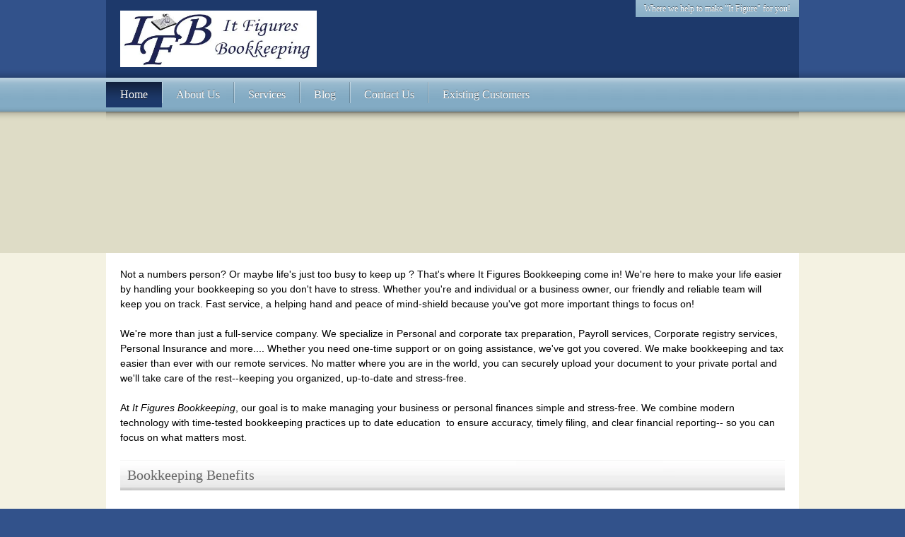

--- FILE ---
content_type: text/html; charset=UTF-8
request_url: http://itfiguresbookkeeping.ca/
body_size: 20467
content:
 <!DOCTYPE html> <html lang="en"> <head> <title>Home - It Figures....</title> <meta name="keywords"    content="bookkeeping accounting payroll insurance legal "> <meta name="description" content=""> <meta property="og:url" content="//itfiguresbookkeeping.ca/home.html"> <meta property="og:title" content="Home"> <meta http-equiv="last-modified" content="2024-12-19 @ 01:45:04 UTC"> <meta property="og:image" content="https://img-to.nccdn.net/Files/acyf9n1aja/ifbfav32.png"> <!-- Platform default favicons --> <link rel="icon" href="https://img-to.nccdn.net/favicon.ico?V=13d3b832#SYSTEM" type="image/x-icon" /> <link rel="apple-touch-icon" href="https://img-to.nccdn.net/apple-touch-icon.png?V=13d3b832#SYSTEM"> <link rel="icon" type="image/png" sizes="32x32" href="https://img-to.nccdn.net/favicon-32x32.png?V=13d3b832#SYSTEM"> <link rel="icon" type="image/png" sizes="16x16" href="https://img-to.nccdn.net/favicon-16x16.png?V=13d3b832#SYSTEM"> <link rel="icon" type="image/png" sizes="16x16" href="/android-chrome-192x192.png#SYSTEM"> <link rel="icon" type="image/png" sizes="16x16" href="/android-chrome-512x512.png#SYSTEM"> <link rel="manifest" href="https://img-to.nccdn.net/site.webmanifest?V=13d3b832#SYSTEM"> <link rel="canonical" href="https://itfiguresbookkeeping.ca"> <!-- Load react core --> <script type="text/javascript" src="https://unpkg.com/react@16.14.0/umd/react.production.min.js"></script> <!-- Load react DOM with "defer" - prevent execution until DOM ready --> <script type="text/javascript" src="https://unpkg.com/react-dom@16.14.0/umd/react-dom.production.min.js"></script> <script type="text/javascript" src="https://img-to.nccdn.net/Shared/Scripts/fat_core.EN.js?V=13d3b832"></script> <script type="text/javascript" src="https://img-to.nccdn.net/DataFiles/env.js?token=eyJ1c2VyX2lkIjoiODg0MjciLCJkb21haW4iOiJpdGZpZ3VyZXNib29ra2VlcGluZy5jYSIsInBhZ2Vfbm9kZV9pZCI6IjE2OTM1NTcwIn0"></script> <script>
      SK__SetPageID('16935570');
      SK.Singletons.env.setMultiple( {
         "current_design_name": "Atlas",
         "current_design_category": "General, Financial, Consulting, Community",
         "locale": {"currency":"CAD","date_fmt":"$MNT$ $D$, $YEAR$","full_date_fmt":"$WEEKDAY$, $MONTH$ $D$, $YEAR$","location":"CA","long_date_fmt":"$MONTH$ $D$, $YEAR$","short_date_fmt":"$MN$/$D$/$YEAR$","time_fmt":"$H12$:$M$ $AMPM$","time_sec_fmt":"$H12$:$M$:$S$ $AMPM$","time_zone_fmt":"$H12$:$M$:$S$ $AMPM$ $TZ$"},
        } );
        </script> <script type="text/javascript" src="https://img-to.nccdn.net/Shared/Scripts/fat_eua.EN.js?V=13d3b832"></script> <script type="text/javascript">(new SK.Utils.SiteReferrer()).store();</script> <link type="text/css" rel="stylesheet" href="https://img-to.nccdn.net/Designs/Freemona/css/fat_freemona.css?V=13d3b832"> <meta name="viewport" content="width=device-width, initial-scale=1"> <style type="text/css">

@media screen and (max-width: 600px)  {
#main-column_cell, #optional-left-column_cell, #optional-right-column_cell, #fm_site_logo_cell, #fm_header_area_cell {
  display: block;
  height: auto;
}
#content-box-overlay .fm-tr, #header-box-overlay .fm-tr, #content-box-overlay .fm-t, #header-box-overlay .fm-t {
  -moz-box-orient: vertical;
  -webkit-box-orient: vertical;
  display: -webkit-box;
  box-orient: vertical;
  display: box;
}
#main-column_cell .fm-tr, #optional-left-column_cell .fm-tr, #optional-right-column_cell .fm-tr, #fm_site_logo_cell .fm-tr, #fm_header_area_cell .fm-tr, #main-column_cell .fm-t, #optional-left-column_cell .fm-t, #optional-right-column_cell .fm-t, #fm_site_logo_cell .fm-t, #fm_header_area_cell .fm-t {
  display: block;
display: table-row;
}
#main-column_cell .fm-t, #optional-left-column_cell .fm-t, #optional-right-column_cell .fm-t, #fm_site_logo_cell .fm-t, #fm_header_area_cell .fm-t {
  display: table;
}
#optional-left-column_cell {
  -moz-box-ordinal-group: 2;
  -webkit-box-ordinal-group: 2;
  box-ordinal-group: 2;
}
#optional-right-column_cell {
  -moz-box-ordinal-group: 3;
  -webkit-box-ordinal-group: 3;
  box-ordinal-group: 3;
}
#header-box-overlay .fm-t {
  table-layout: fixed;
}
#header-box-overlay > .fm-t > .fm-tr > .fm-td, #header-box-overlay > .fm-t > .fm-td {
  display: block;
}
#content-box-overlay > .fm-t > .fm-tr > .fm-td, #content-box-overlay > .fm-t > .fm-td {
  display: block;
}

}  
</style><script type="text/javascript">SK.LoadCustomFonts(['https://fonts.nccdn.net/ZillaSlab-Light/ZillaSlab-Light.css','https://fonts.nccdn.net/ZillaSlab-Regular/ZillaSlab-Regular.css',]);</script> <script type="text/javascript"><!--
var wiredminds = [];
wiredminds.push(["setTrackParam", "wm_custnum", "d1c7b2c97d75ba70"]);
wiredminds.push(["count"]);

(function() {
		function wm_async_load() {
				var wm = document.createElement("script");
				wm.type = "text/javascript";
				wm.async = true;
				wm.src="https://count.carrierzone.com/track/count.js";
				var el = document.getElementsByTagName('script')[0];
				el.parentNode.insertBefore(wm, el);
		}

		if (window.addEventListener) {
				window.addEventListener('load', wm_async_load, false);
		} else if (window.attachEvent){
				window.attachEvent('onload', wm_async_load);
		}
})();
// --> </script> </head> <body onload="ExecuteOnLoadFunctions();" class="sk-notouch template content-bgr-light " > <script type="text/javascript">
   if ( SK.Util.isTouchDevice() ) {
      document.body.removeClass('sk-notouch');
   }
</script> <script type='text/javascript'>
   SK.Singletons.loadpromise.then(function () {
      const script = document.createElement('script');
      script.type = 'module';
      script.src = '//instant.page/5.1.0';
      script.integrity = 'sha384-by67kQnR+pyfy8yWP4kPO12fHKRLHZPfEsiSXR8u2IKcTdxD805MGUXBzVPnkLHw';
      document.head.append(script);
   })
</script>  <!-- --> <div id="app_header_user_78"></div><script type="text/javascript" src="https://img-to.nccdn.net/Apps/Framework/3.0/Scripts/fat_display.js?V=13d3b832"></script><script type="text/javascript" src="https://img-to.nccdn.net/Apps/OpenHours/Scripts/header.transpiled.js?V=13d3b832"></script><script type="text/javascript">new SK.Applications.OpenHours.Header({"settings":{"split_time":"0","force_global":1720024998808,"open_hours":[{"status":1,"start_timesplit":"","end":"04:30 pm","end_timesplit":"","start":"09:00 am"},{"start_timesplit":"","status":1,"end":"04:30 pm","start":"09:00 am","end_timesplit":""},{"end_timesplit":"","start":"09:00 am","end":"04:30 pm","start_timesplit":"","status":1},{"start_timesplit":"","status":1,"end":"04:30 pm","end_timesplit":"","start":"09:00 am"},{"start":"09:00 am","end_timesplit":"","end":"04:30 pm","start_timesplit":"","status":1},{"status":0,"start_timesplit":"","end":"04:30 pm","start":"09:00 am","end_timesplit":""},{"end_timesplit":"","start":"09:00 am","status":0,"start_timesplit":"","end":"04:30 pm"}]},"properties":{},"binding_item_id":"","user_id":"88427","app_id":"78","node_id":null,"placeholder":"app_header_user_78","session_id":"1769548106_35195_1703174694","edition_id":"0","user_name":"851dfd62.com"});</script> <!-- -->
  <!-- -->  <!-- -->  <!-- -->  <!-- --> <script type="text/javascript" src="https://img-to.nccdn.net/Designs/Freemona/Scripts/fat_freemona.js?V=13d3b832"></script> <script>
      if ( location.pathname.endsWith( 'sk_snapshot_preview' ) ) {
         window.addEvent( 'load', SK.BuildSnapshotLinks );
      }
   </script> <style type="text/css" id="page_css">
      body,.template{background-color:#32528b;}#sk_main{text-align:left;}#sk_main_ornaments{text-align:left;}#sk_wrapper{text-align:left;}#header-row{name:Wrapper;text-align:left;}#header-row-overlay{background-position:left bottom;text-align:left;background-image:url(https://designs.nccdn.net/Atlas/Images/shadow-up.png);background-repeat:repeat-x;}#header-box{background-color:#1d396b;text-align:center;max-width:980px;}#header-box-overlay{background-repeat:repeat-x;background-position:left bottom;text-align:left;background-image:url(https://designs.nccdn.net/Atlas/Images/shadow-up.png);}#fm_site_logo_cell{vertical-align:top;}#fm_site_logo{margin-right:30px;margin-top:15px;margin-left:20px;margin-bottom:15px;text-align:left;}#fm_header_area_cell{vertical-align:middle;}#fm_header_area{word-wrap:break-word;margin-top:10px;text-align:left;margin-bottom:10px;margin-right:20px;word-break:break-all;}#sk_001_cell{vertical-align:top;}#sk_001{text-align:left;}#sk_002{text-align:left;}#fm_header_menu{text-align:left;}#sk_003{text-align:left;margin-top:25px;}#fm_search{text-align:right;}#main-nav-row{text-align:left;background-color:#83abc4;}#main-nav-row-overlay{background-image:url(https://designs.nccdn.net/Atlas/Images/texture-nav-bevel.png);text-align:left;}#main-nav-box{height:48px;max-width:980px;text-align:center;}#main-nav-box-overlay{text-align:center;height:48px;}#fm_mnav_cell{vertical-align:top;}#fm_mnav{text-align:left;margin-top:6px;}#page-image-row{text-align:left;background-color:#dedcc6;}#page-image-row-overlay{background-repeat:repeat-x;text-align:left;background-position:center top;background-image:url(https://designs.nccdn.net/Atlas/Images/shadow-down.png);}#page-image-box{text-align:center;max-width:980px;}#sk_004{background-repeat:no-repeat;height:200px;max-width:980px;background-position:center center;text-align:left;}#page-image-box-overlay_cell{vertical-align:top;}#page-image-box-overlay{background-repeat:repeat-x;height:15px;background-position:center top;background-image:url(https://designs.nccdn.net/Atlas/Images/shadow-down.png);text-align:left;}#content-row{text-align:left;background-color:#f4f2e2;}#content-row-overlay{text-align:left;}#content-box{background-color:#ffffff;text-align:center;max-width:980px;}#content-box-overlay{text-align:left;}#main-column_cell{width:100%;vertical-align:top;}#main-column{margin-right:20px;margin-left:20px;text-align:left;}#fm_main_area{margin-top:20px;margin-bottom:20px;min-height:300px;text-align:left;}#footer-row{text-align:left;}#footer-row-overlay{background-repeat:repeat-x;background-image:url(https://designs.nccdn.net/Atlas/Images/shadow-down.png);text-align:left;background-position:left top;}#footer-box{max-width:980px;margin-bottom:40px;text-align:center;background-color:#1d396b;}#footer-box-overlay{padding-bottom:20px;background-position:left top;background-repeat:repeat-x;padding-left:20px;background-image:url(https://designs.nccdn.net/Atlas/Images/shadow-down.png);text-align:center;padding-right:20px;padding-top:20px;}#sk_005{text-align:left;}#fm_shared_area4{text-align:left;}#sk_006{text-align:left;margin-top:5px;}#sk_007_cell{vertical-align:bottom;}#sk_007{margin-right:20px;text-align:left;}#sk_008{text-align:left;}#footer_text{text-align:left;}#sk_009{text-align:left;}#fm_footer_menu{text-align:left;}#sk_00a{text-align:left;}#copyright_slogan{text-align:left;}body{line-height:1.5;font-family:Helvetica, Arial, Sans-serif;font-size:13px;color:#666666;}a:link, a:visited{color:#4673b9;text-decoration:none;}a:hover{color:#83abc4;text-decoration:underline;}body .invertText, .invertText p, .invertText font, .invertText h1, .invertText h2, .invertText h3{color:#ffffff;}.invertText a:link, .invertText a:visited{color:#f4f2e2;text-decoration:underline;}.invertText a:hover{color:#dedcc6;text-decoration:none;}.siteTitleLink{color:#ffffff;letter-spacing:-2px;font-size:48px;font-family:Museo Light;text-shadow:0 -2px 2px rgba(0, 0, 0, 0.33);text-decoration:none;}a.siteTitleLink:link, a.siteTitleLink:visited{text-decoration:none;color:#ffffff;}a.siteTitleLink:hover{color:#ffffff;text-decoration:none;}.pageTitle{line-height:1.1;font-size:32px;font-family:Museo Light;color:#1d396b;letter-spacing:-1px;}.rte{background-image:none;background-color:#ffffff;}a.searchButton:link, a.searchButton:visited{text-shadow:0 -1px 0px rgba(0, 0, 0, 0.2);margin-right:20px;color:#ffffff;text-decoration:none;margin-left:5px;font-family:Museo Normal;font-size:14px;}.plain{line-height:1.5;font-size:13px;}.plainsmall{font-size:11px;line-height:1.5;}.plainlarge{font-size:14px;line-height:1.5;}.plainfixedwidth{line-height:1.5;font-size:11px;font-family:Menlo, Monaco, Lucida Console, Courier New, Courier, monospace, fixed-width;}h2{color:#1d396b;letter-spacing:-1px;font-family:Museo Light;font-size:23px;line-height:1.2;}h3{font-size:20px;font-family:Museo Light;letter-spacing:-1px;color:#1d396b;line-height:1.3;}h1{letter-spacing:-1px;color:#1d396b;font-family:Museo Light;font-size:28px;line-height:1.1;}.highlight{background-color:#fff300;font-size:13px;padding-top:2px;color:#000000;line-height:1.5;padding-bottom:2px;}.highlight a{color:#000000;text-decoration:underline;}.highlight a:hover{text-decoration:none;color:#000000;}.alert{line-height:1.5;font-size:13px;color:#ff0000;}.alert a{text-decoration:underline;color:#ff0000;}.alert a:hover{color:#ff0000;text-decoration:none;}.background{line-height:1.5;padding-bottom:2px;background-color:#ebebeb;font-size:13px;padding-top:2px;}.quote{font-family:Museo Normal;font-size:15px;line-height:1.5;}.customtext1{line-height:1.5;font-size:13px;color:#669900;}.customtext1 a{text-decoration:underline;color:#669900;}.customtext1 a:hover{text-decoration:none;color:#669900;}.customtext2{color:#3399cc;font-size:13px;line-height:1.5;}.customtext2 a{color:#3399cc;text-decoration:underline;}.customtext2 a:hover{text-decoration:none;color:#3399cc;}.copyright{line-height:1.5;font-size:11px;}.invertText .highlight{color:#000000;}.invertText .highlight a{color:#000000;}.invertText .highlight a:hover{color:#000000;}.invertText .alert{color:#ff6e6e;}.invertText .alert a{color:#ff6e6e;}.invertText .alert a:hover{color:#ff6e6e;}.invertText .background{background-color:#000000;}.invertText .customtext1{color:#d1ff76;}.invertText .customtext1 a{color:#d1ff76;}.invertText .customtext1 a:hover{color:#d1ff76;}.invertText .customtext2{color:#9bdeff;}.invertText .customtext2 a{color:#9bdeff;}.invertText .customtext2 a:hover{color:#9bdeff;}.skhl-custom1 .skhl-wrapper{background-image:url(https://designs.nccdn.net/Common/HorizontalLine/custom-1-line.png);background-position:0px 4px;position:relative;background-repeat:repeat-x;height:27px;width:100%;}.skhl-custom1 .skhl-center{width:22px;height:27px;position:absolute;background-repeat:no-repeat;background-position:0px 0px;left:7%;background-image:url(https://designs.nccdn.net/Common/HorizontalLine/custom-1-ribbon.png);}.skhl-custom2 .skhl-wrapper{position:relative;margin-right:60px;margin-left:60px;height:23px;}.skhl-custom2 .skhl-left{position:absolute;background-repeat:no-repeat;height:23px;width:60px;background-position:top left;left:-60px;top:0px;background-image:url(https://designs.nccdn.net/Common/HorizontalLine/custom-2-left.png);}.skhl-custom2 .skhl-right{top:0px;right:-60px;background-image:url(https://designs.nccdn.net/Common/HorizontalLine/custom-2-right.png);height:23px;width:60px;background-repeat:no-repeat;position:absolute;background-position:top left;}.skhl-custom2 .skhl-center{height:23px;width:100%;background-repeat:repeat-x;position:absolute;background-position:top left;top:0px;left:0px;background-image:url(https://designs.nccdn.net/Common/HorizontalLine/custom-2-center.png);}.sk-ne-wrapper{margin-bottom:4px;}.sk-gd-wrapper.sk-gd-gifts{margin-bottom:20px;}.sk-gd-wrapper.sk-gd-deals{margin-bottom:20px;}.sk-shapp-form{margin-bottom:20px;}.ig-btn{background-image:url(https://designs.nccdn.net/Common/Gallery/sprite-buttons-light.png);height:40px;width:40px;cursor:pointer;background-repeat:no-repeat;}.ig-btn.ig-next{background-position:-50px 0px;}.ig-btn.ig-next.ig-over{background-position:-50px -50px;}.ig-btn.ig-next.ig-click{background-position:-50px -100px;}.ig-btn.ig-next.ig-disabled{background-position:-50px -150px;}.ig-btn.ig-prev{background-position:0px 0px;}.ig-btn.ig-prev.ig-over{background-position:0px -50px;}.ig-btn.ig-prev.ig-click{background-position:0px -100px;}.ig-btn.ig-prev.ig-disabled{background-position:0px -150px;}.ig-btn.ig-play{background-position:-100px 0px;}.ig-btn.ig-play.ig-over{background-position:-100px -50px;}.ig-btn.ig-play.ig-click{background-position:-100px -100px;}.ig-btn.ig-play.ig-disabled{background-position:-100px -150px;}.ig-btn.ig-pause{background-position:-150px 0px;}.ig-btn.ig-pause.ig-over{background-position:-150px -50px;}.ig-btn.ig-pause.ig-click{background-position:-150px -100px;}.ig-btn.ig-pause.ig-disabled{background-position:-150px -150px;}.ig-gallery.ig-type-thumbnails .ig-caption div{font-size:12px;padding-top:10px;}.ig-gallery.ig-type-thumbnails .ig-thumb{margin:10px;}.ig-gallery.ig-type-slideshow .ig-caption div{padding-top:10px;font-size:14px;}.ig-gallery.ig-type-slideshow-animated .ig-caption div{color:#ffffff;font-size:36px;font-family:Museo Light;text-shadow:0px 0px 10px #000000;line-height:1.1;}.ig-gallery.ig-type-filmstrip .ig-caption div{font-size:14px;padding-top:10px;}.ig-gallery.ig-type-mosaic .ig-caption div{padding-top:10px;font-size:14px;}.ig-gallery.ig-type-slider .ig-caption div{padding-top:10px;font-size:14px;text-align:left;padding-right:20px;}.ig-gallery.ig-type-filmstrip .ig-icongrid.ig-horizontal{margin-top:10px;margin-bottom:10px;}.ig-gallery.ig-type-filmstrip .ig-icongrid.ig-vertical{margin-left:10px;margin-right:10px;}.ig-gallery.ig-type-filmstrip .ig-icongrid.ig-horizontal .ig-icon{padding-top:10px;}.ig-gallery.ig-type-filmstrip .ig-icongrid.ig-horizontal .ig-icon.ig-over{padding-bottom:5px;padding-top:5px;}.ig-gallery.ig-type-filmstrip .ig-icongrid.ig-horizontal .ig-icon.ig-click{padding-bottom:10px;padding-top:0px;}.ig-gallery.ig-type-filmstrip .ig-icongrid.ig-horizontal .ig-icon.ig-selected{padding-top:0px;padding-bottom:10px;}.ig-gallery.ig-type-filmstrip .ig-icongrid.ig-vertical .ig-icon{padding-right:10px;}.ig-gallery.ig-type-filmstrip .ig-icongrid.ig-vertical .ig-icon.ig-over{padding-left:5px;padding-right:5px;}.ig-gallery.ig-type-filmstrip .ig-icongrid.ig-vertical .ig-icon.ig-click{padding-right:0px;padding-left:10px;}.ig-gallery.ig-type-filmstrip .ig-icongrid.ig-vertical .ig-icon.ig-selected{padding-left:10px;padding-right:0px;}.ig-gallery.ig-type-mosaic .ig-icongrid.ig-horizontal{margin-bottom:10px;margin-top:10px;}.ig-gallery.ig-type-mosaic .ig-icongrid.ig-vertical{margin-left:10px;margin-right:10px;}.ig-gallery.ig-type-mosaic .ig-icongrid .ig-icon{padding:4px;border:1px solid transparent;}.ig-gallery.ig-type-mosaic .ig-icongrid .ig-icon.ig-over{background-image:url(https://designs.nccdn.net/Common/Gallery/mat-black-12.png);}.ig-gallery.ig-type-mosaic .ig-icongrid .ig-icon.ig-click{background-image:url(https://designs.nccdn.net/Common/Gallery/mat-black-12.png);}.ig-gallery.ig-type-mosaic .ig-icongrid .ig-icon.ig-selected{background-image:url(https://designs.nccdn.net/Common/Gallery/mat-black-12.png);}.ig-gallery .ig-nav{margin-top:20px;}.ig-gallery .ig-nav .ig-dot{margin:3px;width:12px;height:12px;background-repeat:no-repeat;background-position:0px 0px;background-image:url(https://designs.nccdn.net/Common/Gallery/sprite-dots-light.png);}.ig-gallery .ig-nav .ig-dot.ig-over{background-position:0px -30px;}.ig-gallery .ig-nav .ig-dot.ig-click{background-position:0px -60px;}.ig-gallery .ig-nav .ig-dot.ig-selected{background-position:0px -90px;}.ig-gallery.ig-type-slideshow-animated .ig-nav.ig-dots{border-radius:15px;margin:10px;background-image:url(https://designs.nccdn.net/Common/Gallery/mat-black-80.png);padding:5px;}.ig-gallery.ig-type-slideshow-animated .ig-nav .ig-dot{background-image:url(https://designs.nccdn.net/Common/Gallery/sprite-dots-dark.png);}.ig-gallery .ig-nav .ig-number{height:24px;margin:3px;width:24px;background-repeat:no-repeat;background-position:0px 0px;background-image:url(https://designs.nccdn.net/Common/Gallery/sprite-numbers-light.png);}.ig-gallery .ig-nav .ig-number.ig-over{background-position:0px -40px;}.ig-gallery .ig-nav .ig-number.ig-click{background-position:0px -80px;}.ig-gallery .ig-nav .ig-number.ig-selected{background-position:0px -120px;}.ig-gallery .ig-nav .ig-number p{line-height:1.0;padding-top:6px;}.ig-gallery .ig-nav .ig-number.ig-selected p{color:#ffffff;}.ig-gallery.ig-type-slideshow-animated .ig-nav.ig-numbers{padding:5px;background-image:url(https://designs.nccdn.net/Common/Gallery/mat-black-80.png);margin:10px;border-radius:20px;}.ig-gallery.ig-type-slideshow-animated .ig-nav .ig-number{height:18px;width:18px;margin:0px;background-image:none;}.ig-gallery.ig-type-slideshow-animated .ig-nav .ig-number p{color:#666666;padding-top:3px;}.ig-gallery.ig-type-slideshow-animated .ig-nav .ig-number.ig-selected p{color:#ffffff;}.ig-nav .ig-btn.ig-next{margin-left:5px;}.ig-nav .ig-btn.ig-prev{margin-right:5px;}.ig-nav .ig-num{font-size:16px;margin:0px 2px;}.ig-thumbs .ig-btn.ig-next{margin-right:10px;margin-top:-20px;}.ig-thumbs .ig-btn.ig-prev{margin-left:10px;margin-top:-20px;}.ig-thumbs .ig-btn.ig-play{margin-top:-10px;margin-left:10px;}.ig-thumbs .ig-btn.ig-pause{margin-top:-10px;margin-left:10px;}.ig-viewer{padding:20px;box-shadow:0px 2px 30px rgba(0,0,0,0.67);margin:50px;background-color:#ffffff;}.ig-viewer .ig-thumbs .ig-btn.ig-play{margin-bottom:10px;margin-left:10px;}.ig-viewer .ig-thumbs .ig-btn.ig-pause{margin-bottom:10px;margin-left:10px;}.ig-viewer .ig-viewer-panel{margin-top:20px;}.ig-viewer .ig-viewer-caption .ig-caption div{color:#000000;height:40px;}.ig-viewer .ig-viewer-nav .ig-nav{margin-left:20px;}.ig-viewer .ig-nav .ig-num{color:#000000;}.ig-viewer-close{right:-39px;background:url(https://designs.nccdn.net/Common/Gallery/close.png);height:38px;cursor:pointer;top:-39px;width:38px;}.ig-scroll.ig-horizontal{margin-left:100px;margin-right:100px;}.ig-scroll-body{background-repeat:repeat;padding:5px;background-position:top left;background-image:url(https://designs.nccdn.net/Common/Gallery/mat-black-12.png);}.ig-scroll.ig-horizontal .ig-scroll-body{height:12px;}.ig-scroll.ig-vertical .ig-scroll-body{width:12px;}.ig-scroll-handle{height:12px;border-radius:6px;background-repeat:repeat;background-position:top left;filter:alpha(opacity=50);cursor:move;opacity:0.5;background-image:url(https://designs.nccdn.net/Common/Gallery/mat-black-60.png);}.ig-scroll-handle.ig-over{opacity:0.7;filter:alpha(opacity=70);}.ig-scroll-handle.ig-click{filter:alpha(opacity=100);opacity:1.0;}.ig-scroll.ig-horizontal .ig-scroll-handle{height:12px;}.ig-scroll.ig-vertical .ig-scroll-handle{width:12px;}.ig-scroll-arrow{background-repeat:no-repeat;width:22px;cursor:pointer;height:22px;background-image:url(https://designs.nccdn.net/Common/Gallery/sprite-scrollbar-arrows-light.png);}.ig-scroll.ig-horizontal .ig-scroll-arrow.ig-prev{background-position:0px 0px;}.ig-scroll.ig-horizontal .ig-scroll-arrow.ig-prev.ig-over{background-position:0px -50px;}.ig-scroll.ig-horizontal .ig-scroll-arrow.ig-prev.ig-click{background-position:0px -100px;}.ig-scroll.ig-horizontal .ig-scroll-arrow.ig-next{background-position:-50px 0px;}.ig-scroll.ig-horizontal .ig-scroll-arrow.ig-next.ig-over{background-position:-50px -50px;}.ig-scroll.ig-horizontal .ig-scroll-arrow.ig-next.ig-click{background-position:-50px -100px;}.ig-scroll.ig-vertical .ig-scroll-arrow.ig-prev{background-position:-100px 0px;}.ig-scroll.ig-vertical .ig-scroll-arrow.ig-prev.ig-over{background-position:-100px -50px;}.ig-scroll.ig-vertical .ig-scroll-arrow.ig-prev.ig-click{background-position:-100px -100px;}.ig-scroll.ig-vertical .ig-scroll-arrow.ig-next{background-position:-150px 0px;}.ig-scroll.ig-vertical .ig-scroll-arrow.ig-next.ig-over{background-position:-150px -50px;}.ig-scroll.ig-vertical .ig-scroll-arrow.ig-next.ig-click{background-position:-150px -100px;}.areaheader{font-size:18px;}.areafooter{font-size:18px;}.sgHC0{margin-bottom:20px;}.sgHC0 .secTitle{background-image:url(https://designs.nccdn.net/Atlas/Images/texture-sections-bevel.png);height:44px;}.sgHC0 .secCptn{color:#666666;padding-left:10px;height:33px;padding-top:11px;font-size:20px;font-family:Museo Light;line-height:1.0;text-decoration:none;padding-right:10px;}.sgHC0 .secBody{padding-left:10px;padding-top:10px;padding-bottom:20px;padding-right:10px;}.sgVC0{margin-bottom:20px;}.sgVC0 .sgDelim{height:5px;}.sgVC0 .secTitle{background-image:url(https://designs.nccdn.net/Atlas/Images/texture-sections-bevel.png);height:44px;}.sgVC0 .secCptn{font-size:20px;font-family:Museo Light;padding-top:11px;line-height:1.0;text-decoration:none;padding-right:10px;height:33px;color:#666666;padding-left:10px;}.sgVC0 .secBody{padding-top:10px;padding-left:10px;padding-bottom:20px;padding-right:10px;}.sgVCC0{margin-bottom:20px;}.sgVCC0 .sgDelim{height:5px;}.sgVCC0 .noactive .secHead{height:44px;background-image:url(https://designs.nccdn.net/Atlas/Images/texture-sections-bevel.png);}.sgVCC0 .noactive .secCptn{height:33px;padding-left:10px;padding-right:10px;text-decoration:none;line-height:1.0;font-family:Museo Light;font-size:20px;padding-top:11px;}.sgVCC0 .active .secHead{height:44px;background-image:url(https://designs.nccdn.net/Atlas/Images/section-open-top.png);}.sgVCC0 .active .secCptn{padding-left:10px;color:#666666;height:33px;padding-top:11px;font-family:Museo Light;font-size:20px;text-decoration:none;padding-right:10px;line-height:1.0;}.sgVCC0 .secBody{padding-right:10px;background-position:bottom left;background-image:url(https://designs.nccdn.net/Atlas/Images/section-open-bottom.png);padding-bottom:20px;background-color:#f8f8f8;padding-left:10px;background-repeat:repeat-x;}.sgVCC0 .secIconExp{padding-left:20px;background-repeat:no-repeat;padding-right:20px;background-position:center center;background-image:url(https://designs.nccdn.net/Atlas/Images/section-iconexp.png);}.sgVCC0 .secIconCol{background-image:url(https://designs.nccdn.net/Atlas/Images/section-iconcol.png);padding-right:20px;background-position:center center;padding-left:20px;background-repeat:no-repeat;}.sgHT0{margin-bottom:20px;}.sgHT0 .active .secTitle{height:44px;margin-right:1px;background-image:url(https://designs.nccdn.net/Atlas/Images/section-open-top.png);}.sgHT0 .active .secCptn{line-height:1.0;text-decoration:none;padding-right:10px;padding-top:11px;font-family:Museo Light;font-size:20px;color:#666666;padding-left:10px;height:33px;}.sgHT0 .noactive .secTitle{height:44px;margin-right:1px;}.sgHT0 .noactive .secCptn{padding-left:10px;height:33px;padding-top:11px;font-family:Museo Light;font-size:20px;text-decoration:none;padding-right:10px;line-height:1.0;}.sgHT0 .secBody{padding-bottom:20px;background-image:url(https://designs.nccdn.net/Atlas/Images/section-open-bottom.png);background-position:bottom left;padding-right:10px;padding-top:10px;background-repeat:repeat-x;padding-left:10px;background-color:#f7f7f7;}.sgVT0{margin-bottom:20px;}.sgVT0 .active .secTitle{background-color:#f7f7f7;}.sgVT0 .active .secCptn{line-height:1.0;padding-right:20px;text-decoration:none;padding-top:10px;font-size:20px;font-family:Museo Light;padding-bottom:10px;color:#666666;padding-left:10px;}.sgVT0 .noactive .secCptn{padding-bottom:10px;padding-left:10px;line-height:1.0;text-decoration:none;padding-right:20px;padding-top:10px;font-family:Museo Light;font-size:20px;}.sgVT0 .secBody{padding-right:10px;background-image:url(https://designs.nccdn.net/Atlas/Images/section-open-bottom.png);padding-top:10px;background-position:bottom left;padding-bottom:20px;background-color:#f7f7f7;background-repeat:repeat-x;padding-left:10px;}.sgHC0 .wIcn .secCptn{height:38px;padding-top:6px;}.sgHC0 .imgResize .secCptn img{height:28px;width:28px;}.sgHC0 .wIcn .fmCptnWrap .fmCptnSub{font-size:10px;}.sgHT0 .wIcn .secCptn{padding-top:6px;height:38px;}.sgHT0 .imgResize .secCptn img{width:28px;height:28px;}.sgHT0 .wIcn .fmCptnWrap .fmCptnSub{font-size:10px;}.sgVC0 .wIcn .secCptn{height:38px;padding-top:6px;}.sgVC0 .imgResize .secCptn img{width:28px;height:28px;}.sgVC0 .wIcn .fmCptnWrap .fmCptnSub{font-size:10px;}.sgVCC0 .wIcn .secCptn{height:38px;padding-top:6px;}.sgVCC0 .imgResize .secCptn img{width:28px;height:28px;}.sgVCC0 .wIcn .fmCptnWrap .fmCptnSub{font-size:10px;}.sgVT0 .wIcn .secCptn{padding-top:6px;white-space:nowrap;padding-bottom:6px;}.sgVT0 .imgResize .secCptn img{height:28px;width:28px;}.sgVT0 .wIcn .fmCptnWrap .fmCptnSub{font-size:10px;}#fm_snav .fmBtn{background-image:url(https://designs.nccdn.net/Atlas/Images/texture-other-bevel.png);margin-bottom:1px;text-decoration:none;background-repeat:repeat-x;background-color:#83abc4;background-position:center left;}#fm_snav .fmCptn{text-shadow:0 -1px 0px rgba(0, 0, 0, 0.5);padding-bottom:7px;padding-left:10px;color:#ffffff;text-decoration:none;padding-right:20px;font-size:14px;font-family:Museo Normal;padding-top:8px;}#fm_snav .sel .fmBtn{background-color:#1d396b;background-image:url(https://designs.nccdn.net/Atlas/Images/shadow-down.png);background-position:top left;}#fm_snav .sel .fmCptn{text-shadow:0 1px 0px rgba(0, 0, 0, 0.5);}#fm_snav .cur .fmBtn{background-image:url(https://designs.nccdn.net/Atlas/Images/shadow-down.png);background-position:top left;background-color:#1d396b;}#fm_snav .cur .fmCptn{text-shadow:0 1px 0px rgba(0, 0, 0, 0.5);}#fm_snav .wIcn .fmCptn{padding-top:6px;}#fm_snav .wIcn.imgResize .fmIcnWrap img{height:25px;width:25px;padding-top:1px;}#fm_snav .wIcn .fmCptnSub{font-size:11px;line-height:1.0;padding-bottom:2px;}a.miTopLink:link, a.miTopLink:visited{background-image:url(https://designs.nccdn.net/Atlas/Images/texture-other-bevel.png);line-height:1.0;padding-right:12px;padding-top:6px;margin-left:1px;background-position:center left;background-repeat:repeat-x;text-decoration:none;font-family:Museo Normal;font-size:12px;padding-bottom:6px;text-shadow:0 -1px 0px rgba(0, 0, 0, 0.5);color:#ffffff;padding-left:12px;background-color:#83abc4;}a.miTopLink:hover{text-shadow:0 1px 0px rgba(0, 0, 0, 0.5);background-image:url(https://designs.nccdn.net/Atlas/Images/shadow-down.png);background-position:top left;background-color:#32528b;}div#bottom_menu_wrapper{font-size:11px;}a.miBottomLink:link, a.miBottomLink:visited{margin-right:20px;font-size:11px;}.textfield{border-right:1px solid #ddd;font-family:Helvetica, Arial, Sans-serif;font-size:13px;padding-bottom:3px;border-bottom:1px solid #ddd;color:#666666;padding-left:5px;border-top:1px solid #aaa;border-left:1px solid #aaa;background-color:#ffffff;background-image:url(https://designs.nccdn.net/Common/Form/form-fields.png);line-height:1.5;padding-right:5px;padding-top:3px;background-position:top left;background-repeat:repeat-x;}.selectobject{padding-right:5px;line-height:1.5;background-image:url(https://designs.nccdn.net/Common/Form/form-fields.png);padding-top:3px;background-position:top left;background-repeat:repeat-x;font-family:Helvetica, Arial, Sans-serif;font-size:13px;border-right:1px solid #ddd;border-bottom:1px solid #ddd;padding-bottom:3px;background-color:#ffffff;border-top:1px solid #aaa;border-left:1px solid #aaa;padding-left:5px;color:#666666;}.textareafieldsmall{background-position:top left;background-repeat:repeat-x;background-image:url(https://designs.nccdn.net/Common/Form/form-fields.png);line-height:1.5;padding-right:5px;padding-top:3px;padding-bottom:3px;border-bottom:1px solid #ddd;color:#666666;border-top:1px solid #aaa;padding-left:5px;border-left:1px solid #aaa;background-color:#ffffff;border-right:1px solid #ddd;font-family:Helvetica, Arial, Sans-serif;font-size:13px;}.button{padding-right:10px;line-height:1.5;padding-top:4px;text-shadow:0px -1px 0px rgba(0,0,0,0.8);padding-bottom:4px;border-style:none;background-color:#4673b9;padding-left:10px;color:#ffffff;box-shadow:0px 1px 1px rgba(0,0,0,0.5);font-family:Museo Normal;font-size:14px;overflow:visible;}.cta-custom-color-0 .cta-body.cta-normal{background-repeat:repeat-x;background-color:#4673b9;background-image:url(https://designs.nccdn.net/Common/CallToActionButtons/gradient.png);background-position:center right;}.cta-custom-color-0 .cta-body.cta-over{background-image:url(https://designs.nccdn.net/Common/CallToActionButtons/gradient-over.png);background-position:center right;background-repeat:repeat-x;background-color:#4673b9;}.cta-custom-color-1 .cta-body.cta-normal{background-color:#298607;border-top:1px solid #81a56f;background-repeat:repeat-x;background-position:center right;background-image:url(https://designs.nccdn.net/Common/CallToActionButtons/gradient.png);border-bottom:1px solid #145e30;}.cta-custom-color-1 .cta-body.cta-over{background-color:#298607;background-repeat:repeat-x;border-top:1px solid #d0eec1;background-position:center right;border-bottom:1px solid #145e30;background-image:url(https://designs.nccdn.net/Common/CallToActionButtons/gradient-over.png);}.cta-custom-color-2 .cta-body.cta-normal{border-top:1px solid #f0dbaa;background-repeat:repeat-x;background-color:#FFB70F;background-image:url(https://designs.nccdn.net/Common/CallToActionButtons/gradient.png);border-bottom:1px solid #c1882c;background-position:center right;}.cta-custom-color-2 .cta-body.cta-over{background-color:#FFB70F;border-top:1px solid #feeec8;background-repeat:repeat-x;background-position:center right;background-image:url(https://designs.nccdn.net/Common/CallToActionButtons/gradient-over.png);border-bottom:1px solid #c1882c;}.cta-button-small{padding-top:2px;padding-left:20px;padding-bottom:2px;padding-right:20px;}.cta-button-small .cta-body{border-radius:5px;box-shadow:0px 1px 6px rgba(0,0,0,0.33);}.cta-button-small .cta-icon.cta-wrap img{width:22px;height:22px;}.cta-button-small .cta-caption.cta-wrap{padding-bottom:7px;text-shadow:0px -1px 0px rgba(0,0,0,0.67);line-height:20px;padding-top:7px;font-size:20px;}.cta-button-small .cta-sub-caption.cta-wrap{font-size:11px;margin-top:-5px;line-height:12px;text-shadow:0px -1px 0px rgba(0,0,0,0.67);padding-bottom:6px;}.cta-button-medium{padding-right:30px;padding-bottom:4px;padding-top:4px;padding-left:30px;}.cta-button-medium .cta-body{border-radius:8px;box-shadow:0px 1px 8px rgba(0,0,0,0.33);}.cta-button-medium .cta-icon.cta-wrap img{height:26px;width:26px;}.cta-button-medium .cta-caption.cta-wrap{font-size:26px;padding-top:7px;line-height:26px;text-shadow:0px -1px 0px rgba(0,0,0,0.67);padding-bottom:7px;}.cta-button-medium .cta-sub-caption.cta-wrap{padding-bottom:6px;text-shadow:0px -1px 0px rgba(0,0,0,0.67);line-height:16px;margin-top:-5px;font-size:13px;}.cta-button-large{padding-right:40px;padding-bottom:6px;padding-left:40px;padding-top:6px;}.cta-button-large .cta-body{border-radius:10px;box-shadow:0px 2px 10px rgba(0,0,0,0.33);}.cta-button-large .cta-icon.cta-wrap img{height:42px;width:42px;}.cta-button-large .cta-caption.cta-wrap{padding-bottom:7px;text-shadow:0px -1px 0px rgba(0,0,0,0.67);line-height:42px;padding-top:7px;font-size:42px;}.cta-button-large .cta-sub-caption.cta-wrap{font-size:16px;margin-top:-5px;text-shadow:0px -1px 0px rgba(0,0,0,0.67);padding-bottom:10px;line-height:18px;}#fm_mnav .cs0 .fmBtn{background-repeat:no-repeat;height:36px;background-image:url(https://designs.nccdn.net/Atlas/Images/nav-button-left.png);text-decoration:none;background-position:top left;}#fm_mnav .cs0 .fmCptn{text-decoration:none;font-family:Museo Normal;font-size:16px;text-shadow:0 -1px 0px rgba(0, 0, 0, 0.5);color:#ffffff;padding-left:20px;line-height:1.8;padding-right:20px;background-image:url(https://designs.nccdn.net/Atlas/Images/nav-button-right.png);padding-top:4px;background-position:top right;background-repeat:no-repeat;}#fm_mnav .cs0 .sel .fmBtn{background-color:#1d396b;background-repeat:repeat-x;background-position:top left;background-image:url(https://designs.nccdn.net/Atlas/Images/nav-button-selected.png);}#fm_mnav .cs0 .sel .fmCptn{padding-bottom:3px;background-image:none;text-shadow:0 1px 0px rgba(0, 0, 0, 0.5);}#fm_mnav .cs0 .cur .fmBtn{background-image:url(https://designs.nccdn.net/Atlas/Images/nav-button-selected.png);background-position:top left;background-repeat:repeat-x;background-color:#1d396b;}#fm_mnav .cs0 .cur .fmCptn{text-shadow:0 1px 0px rgba(0, 0, 0, 0.5);background-image:none;padding-bottom:3px;}#fm_mnav .cs0.fmBtnFst .fmBtn{background-image:none;}#fm_mnav .cs0.fmBtnFst .sel .fmBtn{background-image:url(https://designs.nccdn.net/Atlas/Images/nav-button-selected.png);}#fm_mnav .cs0.fmBtnFst .cur .fmBtn{background-image:url(https://designs.nccdn.net/Atlas/Images/nav-button-selected.png);}#fm_mnav .cs0.wIcn .fmBtn .fmCptn{padding-top:2px;line-height:1.2;}#fm_mnav .cs0.wIcn.imgResize .fmBtn .fmIcnWrap img{height:25px;width:25px;padding-top:3px;padding-bottom:3px;}#fm_mnav .cs0.wIcn .fmBtn .fmCptnSub{line-height:1.1;font-size:10px;}#fm_mnav .cs0.fmBtnLst .fmCptn{background-image:none;}#fm_mnav .cs0 .subNav{padding-bottom:10px;background-position:top left;background-repeat:repeat-x;padding-left:10px;background-color:#1d396b;background-image:url(https://designs.nccdn.net/Atlas/Images/shadow-down.png);padding-right:10px;padding-top:10px;margin-top:7px;}#fm_mnav .cs0 .fmSubBtn{text-decoration:none;}#fm_mnav .cs0 .fmSubCptn{text-decoration:none;padding-right:30px;line-height:1.6;padding-top:2px;font-size:12px;font-family:Museo Normal;text-shadow:0 1px 0px rgba(0, 0, 0, 0.5);padding-bottom:1px;padding-left:10px;color:#ffffff;}#fm_mnav .cs0 .fmSubBtn:hover{background-color:#83abc4;}#fm_mnav .cs0 .fmSubBtn:hover .fmSubCptn{text-shadow:0 -1px 0px rgba(0, 0, 0, 0.5);}#fm_mnav .cs0 .curSub .fmSubBtn{background-color:#83abc4;}#fm_mnav .cs0 .curSub .fmSubCptn{text-shadow:0 -1px 0px rgba(0, 0, 0, 0.5);}#fm_mnav .cs0 .cs.wIcn .fmSubBtn .fmSubCptn{padding-bottom:4px;}#fm_mnav .cs0 .cs.wIcn.imgResize .fmSubBtn .fmIcnWrap img{padding-bottom:1px;width:20px;height:20px;padding-top:1px;}#fm_mnav .cs0 .cs.wIcn .fmSubBtn .fmCptnSub{font-size:10px;line-height:0.9;}#fm_mnav .cs1 .fmBtn{background-position:top left;background-repeat:no-repeat;}#fm_mnav .cs1 .fmCptn{background-repeat:no-repeat;background-position:top right;font-family:Museo Normal;text-shadow:0 -1px 0px rgba(0, 0, 0, 0.5);}#fm_mnav .cs1 .sel .fmBtn{background-repeat:repeat-x;background-position:top left;}#fm_mnav .cs1 .sel .fmCptn{text-shadow:0 1px 0px rgba(0, 0, 0, 0.5);}#fm_mnav .cs1 .cur .fmBtn{background-position:top left;background-repeat:repeat-x;}#fm_mnav .cs1 .cur .fmCptn{text-shadow:0 1px 0px rgba(0, 0, 0, 0.5);}#fm_mnav .cs1.fmBtnFst .fmBtn{background-image:none;}#fm_mnav .cs1.wIcn .fmBtn .fmCptn{padding-top:2px;line-height:1.2;}#fm_mnav .cs1.wIcn.imgResize .fmBtn .fmIcnWrap img{padding-bottom:3px;height:25px;width:25px;padding-top:3px;}#fm_mnav .cs1.wIcn .fmBtn .fmCptnSub{line-height:1.1;font-size:10px;}#fm_mnav .cs1 .subNav{background-repeat:repeat-x;background-position:top left;}#fm_mnav .cs1 .fmSubCptn{text-shadow:0 1px 0px rgba(0, 0, 0, 0.5);font-family:Museo Normal;}#fm_mnav .cs1 .fmSubBtn:hover .fmSubCptn{text-shadow:0 -1px 0px rgba(0, 0, 0, 0.5);}#fm_mnav .cs1 .curSub .fmSubCptn{text-shadow:0 -1px 0px rgba(0, 0, 0, 0.5);}#fm_mnav .cs1 .cs.wIcn .fmSubBtn .fmSubCptn{padding-bottom:4px;}#fm_mnav .cs1 .cs.wIcn.imgResize .fmSubBtn .fmIcnWrap img{width:20px;height:20px;padding-top:1px;padding-bottom:1px;}#fm_mnav .cs1 .cs.wIcn .fmSubBtn .fmCptnSub{font-size:10px;line-height:0.9;}#fm_mnav .cs1 .fmBtn{margin-right:1px;height:auto;border:0px;margin-top:0px;margin-left:0px;padding-top:0px;padding-right:0px;margin-bottom:0px;background-image:none;background-color:#EDEFF4;padding-left:0px;padding-bottom:0px;text-decoration:none;}#fm_mnav .cs1 .fmCptn{text-decoration:none;font-size:11px;padding-bottom:5px;color:#3B5998;padding-left:10px;background-image:none;line-height:1.0;margin-bottom:0px;padding-right:10px;padding-top:5px;margin-top:0px;margin-left:0px;text-transform:normal;letter-spacing:0px;border:0px;margin-right:0px;height:auto;}#fm_mnav .cs1 .sel .fmBtn{text-decoration:none;background-color:#5B74A8;padding-left:0px;padding-bottom:0px;margin-left:0px;margin-top:0px;padding-top:0px;margin-bottom:0px;padding-right:0px;background-image:none;height:auto;margin-right:1px;border:0px;}#fm_mnav .cs1 .sel .fmCptn{margin-left:0px;margin-top:0px;padding-top:5px;margin-bottom:0px;padding-right:10px;background-image:none;margin-right:0px;height:auto;border:0px;letter-spacing:0px;text-transform:normal;text-decoration:none;color:#ffffff;padding-left:10px;padding-bottom:5px;}#fm_mnav .cs1 .cur .fmBtn{height:auto;margin-right:1px;border:0px;margin-bottom:0px;padding-right:0px;background-image:none;margin-top:0px;margin-left:0px;padding-top:0px;padding-bottom:0px;background-color:#5B74A8;padding-left:0px;text-decoration:none;}#fm_mnav .cs1 .cur .fmCptn{border:0px;letter-spacing:0px;margin-right:0px;height:auto;text-transform:normal;padding-top:5px;margin-top:0px;margin-left:0px;background-image:none;padding-right:10px;margin-bottom:0px;color:#ffffff;padding-left:10px;padding-bottom:5px;text-decoration:none;}#fm_mnav .cs1.fmBtnFst .sel .fmBtn{background-image:none;}#fm_mnav .cs1.fmBtnFst .cur .fmBtn{background-image:none;}#fm_mnav .cs1.fmBtnLst .fmCptn{background-image:none;}#fm_mnav .cs1 .subNav{padding-top:0px;margin-left:0px;margin-top:1px;background-image:none;margin-bottom:0px;padding-right:0px;padding-left:0px;background-color:#5B74A8;margin-right:0px;width:auto;padding-bottom:0px;}#fm_mnav .cs1 .fmSubBtn{text-decoration:none;padding-bottom:0px;width:auto;padding-left:0px;padding-right:0px;margin-bottom:0px;margin-left:0px;margin-top:0px;padding-top:0px;margin-right:0px;border:0px;}#fm_mnav .cs1 .fmSubCptn{padding-bottom:5px;padding-left:10px;color:#ffffff;width:auto;text-decoration:none;font-size:11px;text-transform:normal;letter-spacing:0px;border:0px;margin-right:0px;padding-right:20px;margin-bottom:0px;line-height:1.0;padding-top:5px;margin-left:0px;margin-top:0px;}#fm_mnav .cs1 .fmSubBtn:hover{border:0px;width:auto;background-color:#3B5998;text-decoration:none;}#fm_mnav .cs1 .fmSubBtn:hover .fmSubCptn{text-transform:normal;text-decoration:none;letter-spacing:0px;border:0px;width:auto;}#fm_mnav .cs1 .curSub .fmSubBtn{text-decoration:none;border:0px;width:auto;background-color:#3B5998;}#fm_mnav .cs1 .curSub .fmSubCptn{width:auto;border:0px;letter-spacing:0px;text-decoration:none;text-transform:normal;}#fm_mnav .cs1.fmBtnFst .fmCptn{background-image:none;}#fm_mnav .cs1.fmBtnFst .sel .fmCptn{background-image:none;}#fm_mnav .cs1.fmBtnFst .cur .fmCptn{background-image:none;}#fm_mnav .cs1.fmBtnLst .fmBtn{background-image:none;}#fm_mnav .cs1.fmBtnLst .sel .fmBtn{background-image:none;}#fm_mnav .cs1.fmBtnLst .sel .fmCptn{background-image:none;}#fm_mnav .cs1.fmBtnLst .cur .fmBtn{background-image:none;}#fm_mnav .cs1.fmBtnLst .cur .fmCptn{background-image:none;}#fm_mnav .cs2 .fmBtn{background-repeat:no-repeat;height:36px;background-image:url(https://designs.nccdn.net/Atlas/Images/nav-button-left.png);background-position:top left;text-decoration:none;}#fm_mnav .cs2 .fmCptn{background-position:top right;background-repeat:no-repeat;padding-right:20px;line-height:1.8;background-image:url(https://designs.nccdn.net/Atlas/Images/nav-button-right.png);padding-top:4px;text-shadow:0 -1px 0px rgba(0, 0, 0, 0.5);padding-left:20px;color:#ffffff;text-decoration:none;font-family:Museo Normal;font-size:16px;}#fm_mnav .cs2 .sel .fmBtn{background-image:url(https://designs.nccdn.net/Atlas/Images/nav-button-selected.png);background-position:top left;background-repeat:repeat-x;background-color:#1d396b;}#fm_mnav .cs2 .sel .fmCptn{padding-bottom:3px;text-shadow:0 1px 0px rgba(0, 0, 0, 0.5);background-image:none;}#fm_mnav .cs2 .cur .fmBtn{background-repeat:repeat-x;background-color:#1d396b;background-image:url(https://designs.nccdn.net/Atlas/Images/nav-button-selected.png);background-position:top left;}#fm_mnav .cs2 .cur .fmCptn{padding-bottom:3px;background-image:none;text-shadow:0 1px 0px rgba(0, 0, 0, 0.5);}#fm_mnav .cs2.fmBtnFst .fmBtn{background-image:none;}#fm_mnav .cs2.fmBtnFst .sel .fmBtn{background-image:url(https://designs.nccdn.net/Atlas/Images/nav-button-selected.png);}#fm_mnav .cs2.fmBtnFst .cur .fmBtn{background-image:url(https://designs.nccdn.net/Atlas/Images/nav-button-selected.png);}#fm_mnav .cs2.wIcn .fmBtn .fmCptn{padding-top:2px;line-height:1.2;}#fm_mnav .cs2.wIcn.imgResize .fmBtn .fmIcnWrap img{padding-bottom:3px;padding-top:3px;width:25px;height:25px;}#fm_mnav .cs2.wIcn .fmBtn .fmCptnSub{line-height:1.1;font-size:10px;}#fm_mnav .cs2.fmBtnLst .fmCptn{background-image:none;}#fm_mnav .cs2 .subNav{background-image:url(https://designs.nccdn.net/Atlas/Images/shadow-down.png);padding-right:10px;padding-top:10px;margin-top:7px;padding-bottom:10px;background-position:top left;background-repeat:repeat-x;padding-left:10px;background-color:#1d396b;}#fm_mnav .cs2 .fmSubBtn{text-decoration:none;}#fm_mnav .cs2 .fmSubCptn{padding-top:2px;font-size:12px;font-family:Museo Normal;padding-right:30px;text-decoration:none;line-height:1.6;padding-left:10px;color:#ffffff;text-shadow:0 1px 0px rgba(0, 0, 0, 0.5);padding-bottom:1px;}#fm_mnav .cs2 .fmSubBtn:hover{background-color:#83abc4;}#fm_mnav .cs2 .fmSubBtn:hover .fmSubCptn{text-shadow:0 -1px 0px rgba(0, 0, 0, 0.5);}#fm_mnav .cs2 .curSub .fmSubBtn{background-color:#83abc4;}#fm_mnav .cs2 .curSub .fmSubCptn{text-shadow:0 -1px 0px rgba(0, 0, 0, 0.5);}#fm_mnav .cs2 .cs.wIcn .fmSubBtn .fmSubCptn{padding-bottom:4px;}#fm_mnav .cs2 .cs.wIcn.imgResize .fmSubBtn .fmIcnWrap img{height:20px;width:20px;padding-top:1px;padding-bottom:1px;}#fm_mnav .cs2 .cs.wIcn .fmSubBtn .fmCptnSub{line-height:0.9;font-size:10px;}@media screen and (max-width: 1024px){.ig-gallery.ig-type-slideshow-animated .ig-caption div{font-size:18px;}}@media screen and (max-width: 800px){.siteTitleLink{font-size:28px;}.ig-gallery.ig-type-slideshow-animated .ig-caption div{font-size:18px;}#fm_mnav .cs0 .fmCptn{padding-left:8px;padding-right:8px;}#fm_mnav .cs1 .fmCptn{padding-left:8px;padding-right:8px;}#fm_mnav .cs2 .fmCptn{padding-right:8px;padding-left:8px;}}@media screen and (max-width: 600px){#sk_main{overflow:hidden;}#fm_site_logo{margin-left:10px;margin-right:10px;}#fm_header_area{margin-left:10px;margin-right:10px;}#fm_header_menu{display:none;}#sk_004{display:none;}#main-column{margin-left:10px;margin-right:10px;}#footer-box-overlay{padding-top:10px;padding-left:10px;padding-bottom:10px;padding-right:10px;}.siteTitleLink{font-size:22px;}.pageTitle{font-size:20px;}h2{font-size:18px;}h3{font-size:16px;}.quote{font-size:16px;}.plainlarge{font-size:13px;}.ig-gallery.ig-type-slideshow-animated .ig-caption div{font-size:18px;}.sk-ne-wrapper .sk-ne-image{max-width:230px;}.sk-shapp-form .sk-shapp-step1 .sk-shapp-service-title{white-space:normal;}.sk-shapp-form .sk-shapp-step2 .sk-shapp-service-title{white-space:normal;}.sk-shapp-form .sk-shapp-container-calendar{min-width:0;}.sk-shapp-form .sk-shapp-calendar-date{font-size:15px;}.sgHC0 .secCptn{height:26px;font-size:15px;}.sgHT0 .active .secCptn{height:auto;padding-left:0;padding-bottom:3px;font-size:15px;padding-top:3px;white-space:normal;padding-right:0;}.sgHT0 .noactive .secCptn{padding-right:0;white-space:nowrap;padding-top:3px;font-size:15px;overflow:hidden;padding-bottom:3px;max-width:65px;text-overflow:ellipsis;padding-left:0;height:auto;}.sgHT0 .active .secTitle{padding-bottom:5px;padding-right:5px;padding-top:5px;padding-left:5px;height:auto;}.sgHT0 .noactive .secTitle{padding-right:5px;padding-bottom:5px;height:auto;padding-left:5px;padding-top:5px;}.sgHT0 .secBody{padding-bottom:5px;padding-right:5px;padding-left:5px;padding-top:5px;}.sgVT0 .active .secCptn{padding-left:0;max-width:100px;padding-bottom:3px;font-size:15px;white-space:normal;padding-top:3px;padding-right:0;}.sgVT0 .noactive .secCptn{padding-bottom:3px;text-overflow:ellipsis;max-width:100px;padding-left:0;padding-right:0;padding-top:3px;white-space:nowrap;overflow:hidden;font-size:15px;}.sgVC0 .secCptn{font-size:15px;height:26px;}.sgVCC0 .active .secCptn{font-size:15px;height:26px;}.sgVCC0 .noactive .secCptn{font-size:15px;height:26px;}.sgVT0 .active .secTitle{padding-right:5px;padding-bottom:5px;padding-left:5px;padding-top:5px;}.sgVT0 .noactive .secTitle{padding-bottom:5px;padding-right:5px;padding-top:5px;padding-left:5px;}.sgVT0 .secBody{padding-top:5px;padding-left:5px;padding-bottom:5px;padding-right:5px;}#fm_mnav{margin-top:0;background-color:#83abc4;background-repeat:repeat-x;z-index:6;background-image:url(https://designs.nccdn.net/Atlas/Images/texture-nav-bevel.png);}.fmMM{line-height:38px;font-size:18px;font-family:Museo Normal;padding-top:7px;padding-bottom:7px;margin-right:10px;height:36px;color:#ffffff;padding-left:10px;}.cta-button{max-width:270px;}.cta-button-small{padding-left:10px;padding-right:10px;}.cta-button-medium{padding-left:12px;padding-right:12px;}.cta-button-large{padding-right:15px;padding-left:15px;}.cta-button-medium .cta-caption.cta-wrap{font-size:24px;}.cta-button-large .cta-caption.cta-wrap{font-size:26px;line-height:36px;}#fm_mnav .cs0 .cur .fmBtn{background-color:#1d396b;}#fm_mnav .cs0.fmBtnFst .cur .fmBtn{background-color:#1d396b;}#fm_mnav .cs0.fmBtnLst .cur .fmBtn{background-color:#1d396b;}#fm_mnav .cs0 .sel .fmBtn{background-color:#1d396b;}#fm_mnav .cs0.fmBtnFst .sel .fmBtn{background-color:#1d396b;}#fm_mnav .cs0 .cur .fmCptn{padding-bottom:0;background:none;margin-right:0;}#fm_mnav .cs0.fmBtnLst .sel .fmCptn{padding-bottom:0;background:none;margin-right:0;}#fm_mnav .cs0.fmBtnFst .sel .fmCptn{padding-bottom:0;margin-right:0;background:none;}#fm_mnav .cs0.fmBtnLst .cur .fmCptn{padding-bottom:0;background:none;margin-right:0;}#fm_mnav .cs0.fmBtnFst .cur .fmCptn{margin-right:0;background:none;padding-bottom:0;}#fm_mnav .cs0 .sel .fmCptn{margin-right:0;background:none;padding-bottom:0;}#fm_mnav .cs0 .fmBtn{padding-top:7px;margin-right:-10px;height:auto;padding-bottom:3px;background-image:none;}#fm_mnav .cs0 .fmCptn{padding-top:0;font-size:14px;background-image:none;color:#ffffff;height:auto;padding-bottom:0;}#fm_mnav .cs0.wIcn .fmBtn .fmCptn{padding-top:0;line-height:25px;}#fm_mnav .cs0.wIcn.imgResize .fmBtn .fmIcnWrap img{padding-bottom:0;padding-top:0;width:20px;height:20px;}#fm_mnav .cs0 .subNav{-webkit-box-sizing:border-box;background-color:#1d396b;margin-right:0;padding-left:10px;-moz-box-sizing:border-box;box-sizing:border-box;margin-left:0;margin-top:0;padding-right:10px;}#fm_mnav .cs0 .fmSubBtn{width:auto;}#fm_mnav .cs0 .fmSubCptn{padding-bottom:4px;padding-top:4px;}#fm_mnav .cs0 .cs.wIcn.imgResize .fmSubBtn .fmIcnWrap img{padding-bottom:0;padding-top:0;height:18px;width:18px;}#fm_mnav .cs1 .cur .fmBtn{background-color:#1d396b;}#fm_mnav .cs1.fmBtnFst .cur .fmBtn{background-color:#1d396b;}#fm_mnav .cs1.fmBtnLst .cur .fmBtn{background-color:#1d396b;}#fm_mnav .cs1 .sel .fmBtn{background-color:#1d396b;}#fm_mnav .cs1.fmBtnFst .sel .fmBtn{background-color:#1d396b;}#fm_mnav .cs1 .cur .fmCptn{padding-bottom:0;background:none;margin-right:0;}#fm_mnav .cs1.fmBtnLst .sel .fmCptn{padding-bottom:0;margin-right:0;background:none;}#fm_mnav .cs1.fmBtnFst .sel .fmCptn{margin-right:0;background:none;padding-bottom:0;}#fm_mnav .cs1.fmBtnLst .cur .fmCptn{padding-bottom:0;margin-right:0;background:none;}#fm_mnav .cs1.fmBtnFst .cur .fmCptn{background:none;margin-right:0;padding-bottom:0;}#fm_mnav .cs1 .sel .fmCptn{margin-right:0;background:none;padding-bottom:0;}#fm_mnav .cs1 .fmBtn{padding-top:7px;height:auto;margin-right:-10px;background-image:none;padding-bottom:3px;}#fm_mnav .cs1 .fmCptn{padding-top:0;color:#ffffff;height:auto;font-size:14px;background-image:none;padding-bottom:0;}#fm_mnav .cs1.wIcn .fmBtn .fmCptn{padding-top:0;line-height:25px;}#fm_mnav .cs1.wIcn.imgResize .fmBtn .fmIcnWrap img{padding-top:0;width:20px;height:20px;padding-bottom:0;}#fm_mnav .cs1 .subNav{margin-left:0;margin-top:0;padding-right:10px;-moz-box-sizing:border-box;padding-left:10px;background-color:#1d396b;margin-right:0;-webkit-box-sizing:border-box;box-sizing:border-box;}#fm_mnav .cs1 .fmSubBtn{width:auto;}#fm_mnav .cs1 .fmSubCptn{padding-bottom:4px;padding-top:4px;}#fm_mnav .cs1 .cs.wIcn.imgResize .fmSubBtn .fmIcnWrap img{width:18px;height:18px;padding-top:0;padding-bottom:0;}#fm_mnav .cs2 .cur .fmBtn{background-color:#1d396b;}#fm_mnav .cs2.fmBtnFst .cur .fmBtn{background-color:#1d396b;}#fm_mnav .cs2.fmBtnLst .cur .fmBtn{background-color:#1d396b;}#fm_mnav .cs2 .sel .fmBtn{background-color:#1d396b;}#fm_mnav .cs2.fmBtnFst .sel .fmBtn{background-color:#1d396b;}#fm_mnav .cs2 .cur .fmCptn{padding-bottom:0;margin-right:0;background:none;}#fm_mnav .cs2.fmBtnLst .sel .fmCptn{background:none;margin-right:0;padding-bottom:0;}#fm_mnav .cs2.fmBtnFst .sel .fmCptn{background:none;margin-right:0;padding-bottom:0;}#fm_mnav .cs2.fmBtnLst .cur .fmCptn{margin-right:0;background:none;padding-bottom:0;}#fm_mnav .cs2.fmBtnFst .cur .fmCptn{padding-bottom:0;margin-right:0;background:none;}#fm_mnav .cs2 .sel .fmCptn{padding-bottom:0;margin-right:0;background:none;}#fm_mnav .cs2 .fmBtn{padding-top:7px;height:auto;margin-right:-10px;background-image:none;padding-bottom:3px;}#fm_mnav .cs2 .fmCptn{background-image:none;padding-bottom:0;font-size:14px;height:auto;padding-top:0;color:#ffffff;}#fm_mnav .cs2.wIcn .fmBtn .fmCptn{line-height:25px;padding-top:0;}#fm_mnav .cs2.wIcn.imgResize .fmBtn .fmIcnWrap img{padding-bottom:0;height:20px;width:20px;padding-top:0;}#fm_mnav .cs2 .subNav{box-sizing:border-box;padding-left:10px;-moz-box-sizing:border-box;background-color:#1d396b;margin-right:0;-webkit-box-sizing:border-box;padding-right:10px;margin-left:0;margin-top:0;}#fm_mnav .cs2 .fmSubBtn{width:auto;}#fm_mnav .cs2 .fmSubCptn{padding-bottom:4px;padding-top:4px;}#fm_mnav .cs2 .cs.wIcn.imgResize .fmSubBtn .fmIcnWrap img{height:18px;width:18px;padding-top:0;padding-bottom:0;}}
   </style> <div id ="page1" class="fm-t" style="width: 100%;"><div id="sk_main_cell" class="fm-td" align="left"><div id="sk_main"><div class="fm-t" style="width: 100%;"><div id="sk_main_ornaments_cell" class="fm-td" align="left"><div id="sk_main_ornaments"><div class="fm-t" style="width: 100%;"> <div class="fm-td" style="vertical-align: top;" align="left"> <div class="fm-t" style="width: 100%;"> <div id="sk_wrapper_cell" class="fm-td" align="left"><div id="sk_wrapper"><div class="fm-t" style="width: 100%;"><div class="fm-tr"><div id="header-row_cell" class="fm-td" align="left"><div id="header-row"><div class="fm-t" style="width: 100%;"><div id="header-row-overlay_cell" class="fm-td" align="left"><div id="header-row-overlay"><div class="fm-t" style="width: 100%;"><div id="header-box_cell" class="fm-td" align="center"><div id="header-box"><div class="fm-t" style="width: 100%;"><div id="header-box-overlay_cell" class="fm-td" align="left"><div id="header-box-overlay"><div class="fm-t" style="width: 100%;"> <div class="fm-td" style="vertical-align: top;" align="left"> <div class="fm-t" style="width: 100%;"> <div id="fm_site_logo_cell" class="fm-td" align="left"><div id="fm_site_logo"><div id="e16935569" meta="{node_id:16935569,obj_order:0,obj_inst:&quot;&quot;,obj_id:100,parent_id:0}"><div data-reactroot=""><style type="text/css">.siteTitleLink, .siteTitleLink img {width: 278px;height: 80px;}</style><div id="siteTitleLink" class="siteTitleLink "><a data-link-title="Go to site home page" id="sk-logo-manager-link" title="Go to site home page" href="/"><img src="https://0901.nccdn.net/4_2/000/000/046/6ea/horizonal-ifb-logo.png#RDAMDAID20017688" class="" width="278" height="80" title="Go to site home page" alt="It Figures...."/></a></div></div></div><script type="text/javascript" src="https://img-to.nccdn.net/Core/Site/Logo/Scripts/fat_display.EN.js?V=13d3b832" defer></script><script type="text/javascript">SK.Singletons.domreadypromise.then(function () {SK.Singletons.element_instances.set(16935569,ReactDOM.hydrate(React.createElement(SK.React.Component.Logo.Display, {"obj_id":"100","user_name":"851dfd62.com","elements":[],"session_id":"1769506640_1516_1478078319","placeholder":"e16935569","node_id":"16935569","display_options":{"type":"panel","width":"240"},"parent_id":"0","obj_order":"0","properties":{"LogoEditor":"{\"captions\":[{\"id\":1,\"caption\":\"\",\"top\":58,\"left\":192,\"font-family\":\"Helvetica, Arial, sans-serif\",\"font-size\":18,\"font-style\":\"normal\",\"font-weight\":\"bold\",\"text-decoration\":\"none\",\"shadow\":\"none\",\"color\":\"#000000\",\"rotation\":0,\"z-index\":102,\"hidden\":0},{\"id\":2,\"caption\":\"\",\"top\":84,\"left\":192,\"font-family\":\"Helvetica, Arial, sans-serif\",\"font-size\":12,\"font-style\":\"normal\",\"font-weight\":\"normal\",\"text-decoration\":\"none\",\"shadow\":\"none\",\"color\":\"#000000\",\"rotation\":0,\"z-index\":103,\"hidden\":0}],\"icons\":[{\"id\":1,\"iconId\":\"\",\"collectionId\":\"\",\"size\":\"large\",\"top\":58,\"left\":138,\"width\":46,\"rotation\":0,\"z-index\":104,\"hidden\":0}]}","LogoSrc":"https://0901.nccdn.net/4_2/000/000/046/6ea/horizonal-ifb-logo.png#RDAMDAID20017688","CanvasStyle":"white","LogoCSS":".siteTitleLink, .siteTitleLink img {width: 278px;height: 80px;}","LogoImageHeight":80,"LogoSizeType":"smart","LogoType":"__Custom__","SiteTitle":"It Figures....","LogoSize":"380x80","LogoImageWidth":278,"PageTitleDelimiter":" - "},"obj_inst":""}),document.getElementById('e16935569')));});</script> </div></div><div id="fm_header_area_cell" class="fm-td" align="left"><div id="fm_header_area" class="invertText" role="complementary"> <div id="AREA__HEADER_SHARED_AREA"><div class="plain"> <div id="e16935572" >  <div class="areaContentWrapper" > </div> </div></div></div></div></div><div id="sk_001_cell" class="fm-td" align="left"><div id="sk_001"><div class="fm-t" style="width: 100%;"><div class="fm-tr"><div id="sk_002_cell" class="fm-td" align="left"><div id="sk_002"><div class="fm-t" style="width: 100%;"> <div class="fm-td" style="vertical-align: top;" align="left"> <div class="fm-t" style="width: 100%;"> <div id="fm_header_menu_cell" class="fm-td" align="left"><div id="fm_header_menu"><div id="AREA__TOP_NAV_AREA"><div class="plain"> <div id="e16935574" > <div id="e16935573" meta="{node_id:16935573,obj_order:0,obj_inst:&quot;&quot;,obj_id:15,parent_id:0}"><div class="sk-menu sk-menu-hide-sub-menu sk-menu-horizontal" role="navigation"><ul role="menubar"><li class="sk-menu-item" role="none"></li><li class="sk-menu-item" role="none"><div class="plain sk-content-wrapper-26419817"><div id="e26419817" meta="{node_id:26419817,obj_order:1,obj_inst:&quot;&quot;,obj_id:62,parent_id:16935573}"><div class="sk-menu-item" data-reactroot=""><a class="menu_contents miTopLink" role="menuitem" contenteditable="false" title="Where we help to make &quot;It Figure&quot; for you!" href="#" rel="" target="" tabindex="-1"><img alt="External link opens in new tab or window" src="https://img-to.nccdn.net/Shared/Images/blank.gif?V=13d3b832#SYSTEM" class="sk-system-hidden-element"/>Where we help to make &quot;It Figure&quot; for you!</a></div></div><script type="text/javascript" src="https://img-to.nccdn.net/Core/Navigation/build/display.m.EN.js?V=13d3b832" defer></script><script type="text/javascript">SK.Singletons.domreadypromise.then(function () {SK.Singletons.element_instances.set(26419817,ReactDOM.hydrate(React.createElement(SK.Core.Entry.Navigation.display.default, {"obj_id":"62","obj_order":"1","user_name":"851dfd62.com","session_id":"1769506640_1516_1478078319","placeholder":"e26419817","node_id":"26419817","display_options":{"width":"404","type":"panel"},"edit_in_mobile_view":false,"parent_id":"16935573","properties":{"Alt":"","ImageLocation":"left","InternalLink":"","SelectedImageStock":"","RolloverImageStock":"","ResizeImages":"1","LinkOptions":"","Text":"Where we help to make \"It Figure\" for you!","MenuItemColor":"0","LinkType":"","SubTitle":"","Link":"","ImageSrcType":"none","InternalLinkSelect":"","NormalImageStock":""},"obj_inst":""}),document.getElementById('e26419817')));});</script></div></li></ul></div></div><script type="text/javascript" src="https://img-to.nccdn.net/Core/Navigation/build/display.m.EN.js?V=13d3b832" defer></script><script type="text/javascript">SK.Singletons.domreadypromise.then(function () {SK.Singletons.element_instances.set(16935573,ReactDOM.hydrate(React.createElement(SK.Core.Entry.Navigation.display.default, {"obj_order":"0","menu_properties":{"orientation":null,"properties":{"MenuAlignment":"0","SubmenuLayout":"1","SubmenuAnimation":"0","MenuStyle":"0"}},"obj_id":"15","properties":{},"obj_inst":"","edit_in_mobile_view":false,"display_options":{"width":"404","type":"panel"},"parent_id":"0","session_id":"1769506640_1516_1478078319","placeholder":"e16935573","node_id":"16935573","user_name":"851dfd62.com","elements":[{"contents":"<!--##<include_wce gk=\"88427_26419817_1\" ck=\"88427_26419817_1\" MenuInst=\"TOP_RIGHT_MENU\" Order=\"2\">##-->","placeholder":null,"node_id":"26419817"}]}),document.getElementById('e16935573')));});</script> </div></div></div> </div></div></div></div></div></div></div></div><div class="fm-tr"><div id="sk_003_cell" class="fm-td" align="left"><div id="sk_003"><div class="fm-t" style="width: 100%;"> <div class="fm-td" style="vertical-align: top;" align="left"> <div class="fm-t" style="width: 100%;"> <div id="fm_search_cell" class="fm-td" align="right"><div id="fm_search" role="search"> </div></div></div></div></div></div></div></div></div></div></div></div></div></div></div></div></div></div></div></div></div></div></div></div></div></div><div class="fm-tr"><div id="main-nav-row_cell" class="fm-td" align="left"><div id="main-nav-row"><div class="fm-t" style="width: 100%;"><div id="main-nav-row-overlay_cell" class="fm-td" align="left"><div id="main-nav-row-overlay"><div class="fm-t" style="width: 100%;"><div id="main-nav-box_cell" class="fm-td" align="center"><div id="main-nav-box"><div class="fm-t" style="width: 100%;"><div id="main-nav-box-overlay_cell" class="fm-td" align="center"><div id="main-nav-box-overlay"><div class="fm-t" style="width: 100%;"> <div class="fm-td" style="vertical-align: top;" align="left"> <div class="fm-t" style="width: 100%;"> <div id="fm_mnav_cell" class="fm-td" align="left"><div id="fm_mnav"><div id="AREA__NAV_AREA"><div class="plain"> <div id="e16935576" > <div id="e16935575" meta="{node_id:16935575,obj_order:0,obj_inst:&quot;&quot;,obj_id:14,parent_id:0}"><div class="fmMM " id="fm_mobile_menu_toggler"><div class="fmMMCptn">Menu</div><div class="fmMMIcn"></div></div><div id="fm_menu" class="sk-menu sk-menu-horizontal sk-menu-left    sk-sub-menu-vertical   " role="navigation"><ul id="sk-main-menu-list" class="sk-main-menu-list" role="menubar"><li class="sk-menu-item" role="none"></li><li class="sk-menu-item" role="none"><div class="plain sk-content-wrapper-16935594"><div id="e16935594" meta="{node_id:16935594,obj_order:1,obj_inst:&quot;&quot;,obj_id:61,parent_id:16935575}"><div class="sk-main-menu-item cs0     sk-menu-item-linked"><div class="sk-menu-item-wrapper   " style="z-index:0"><a class="menu_contents fmBtn" role="menuitem" title="Home" href="/home.html" rel="" target="_self" tabindex="0"><span class="fmCptn"><span class="sk-menu-flex-wrapper"><span class="sk-menu-flex-container"><span class="fmCptnWrap"><span class="fmCptnMain" contenteditable="false"></span></span></span></span></span></a></div><div class="sk-sub-menu sk-menu-overlap-em sk-menu-hide"><div class="sk-menu sk-sub-menu-holder"><ul class="subNav sk-empty-sub-menu" role="menu"><li class="sk-menu-item" role="none"></li></ul></div></div></div></div><script type="text/javascript" src="https://img-to.nccdn.net/Core/Navigation/build/display.m.EN.js?V=13d3b832" defer></script><script type="text/javascript">SK.Singletons.domreadypromise.then(function () {SK.Singletons.element_instances.set(16935594,ReactDOM.hydrate(React.createElement(SK.Core.Entry.Navigation.display.default, {"obj_id":"61","obj_order":"1","node_id":"16935594","session_id":"1769506640_1516_1478078319","placeholder":"e16935594","user_name":"851dfd62.com","elements":[],"obj_inst":"","properties":{"Alt":"Home","SelectedImageStock":"","InternalLink":"16935570","ImageLocation":"image_only","RolloverImageStock":"","ResizeImages":"1","LinkOptions":"{\"rel\":\"\",\"target\":\"_self\"}","MenuItemColor":"","Text":"Home","SubTitle":"","NormalImageStock":"","InternalLinkSelect":"internal","Link":"","ImageSrcType":"none"},"parent_id":"16935575","display_options":{"width":"404","type":"panel"},"edit_in_mobile_view":false}),document.getElementById('e16935594')));});</script></div></li><li class="sk-menu-item" role="none"><div class="plain sk-content-wrapper-16935796"><div id="e16935796" meta="{node_id:16935796,obj_order:2,obj_inst:&quot;&quot;,obj_id:61,parent_id:16935575}"><div class="sk-main-menu-item cs0     sk-menu-item-linked"><div class="sk-menu-item-wrapper   " style="z-index:0"><a class="menu_contents fmBtn" role="menuitem" title="About Us" href="/about-us.html" rel="" target="" tabindex="-1"><img alt="External link opens in new tab or window" src="https://img-to.nccdn.net/Shared/Images/blank.gif?V=13d3b832#SYSTEM" class="sk-system-hidden-element"/><span class="fmCptn"><span class="sk-menu-flex-wrapper"><span class="sk-menu-flex-container"><span class="fmCptnWrap"><span class="fmCptnMain" contenteditable="false"></span></span></span></span></span></a></div><div class="sk-sub-menu sk-menu-overlap-em sk-menu-hide"><div class="sk-menu sk-sub-menu-holder"><ul class="subNav " role="menu"><li class="sk-menu-item" role="none"></li><li class="sk-menu-item" role="none"><div class="plain sk-content-wrapper-16936607"><div id="e16936607" meta="{node_id:16936607,obj_order:1,obj_inst:&quot;&quot;,obj_id:21,parent_id:16935796}"><div class="sk-menu-item-holder cs     sk-menu-item-linked"><div class="sk-menu-item-wrapper   "><a class="menu_contents fmSubBtn" role="menuitem" title="Customer Testimonials" href="/customer-testimonials.html" rel="" target="_self" tabindex="0"><span class="fmSubCptn"><span class="sk-menu-flex-wrapper"><span class="sk-menu-flex-container"><span class="fmCptnWrap"><span class="fmCptnMain" contenteditable="false"></span></span></span></span></span></a></div></div></div><script type="text/javascript" src="https://img-to.nccdn.net/Core/Navigation/build/display.m.EN.js?V=13d3b832" defer></script><script type="text/javascript">SK.Singletons.domreadypromise.then(function () {SK.Singletons.element_instances.set(16936607,ReactDOM.hydrate(React.createElement(SK.Core.Entry.Navigation.display.default, {"obj_id":"21","obj_order":"1","user_name":"851dfd62.com","placeholder":"e16936607","session_id":"1769548106_35195_1703174694","node_id":"16936607","display_options":{"type":"panel","width":"404"},"edit_in_mobile_view":false,"parent_id":"16935796","properties":{"Alt":"","ImageLocation":"left","InternalLink":"16936608","SelectedImageStock":"","ResizeImages":"1","LinkOptions":"{\"target\":\"_self\",\"rel\":\"\"}","RolloverImageStock":"","Text":"Customer Testimonials","LinkType":"internal","MenuItemColor":"0","SubTitle":"","ImageSrcType":"none","InternalLinkSelect":"[newpage]","Link":"","NormalImageStock":""},"obj_inst":""}),document.getElementById('e16936607')));});</script></div></li></ul></div></div></div></div><script type="text/javascript" src="https://img-to.nccdn.net/Core/Navigation/build/display.m.EN.js?V=13d3b832" defer></script><script type="text/javascript">SK.Singletons.domreadypromise.then(function () {SK.Singletons.element_instances.set(16935796,ReactDOM.hydrate(React.createElement(SK.Core.Entry.Navigation.display.default, {"obj_order":"2","obj_id":"61","properties":{"Alt":"About Us","InternalLink":"16935795","Text":"About Us"},"obj_inst":"","display_options":{"type":"panel","width":"404"},"edit_in_mobile_view":false,"parent_id":"16935575","placeholder":"e16935796","session_id":"1769548106_35195_1703174694","node_id":"16935796","user_name":"851dfd62.com","elements":[{"node_id":"16936607","contents":"<!--##<include_wce gk=\"88427_16936607_1\" ck=\"88427_16936607_1\" MenuInst=\"\" Order=\"3\" orientation=\"0\">##-->","placeholder":null}]}),document.getElementById('e16935796')));});</script></div></li><li class="sk-menu-item" role="none"><div class="plain sk-content-wrapper-16935764"><div id="e16935764" meta="{node_id:16935764,obj_order:3,obj_inst:&quot;&quot;,obj_id:61,parent_id:16935575}"><div class="sk-main-menu-item cs0     sk-menu-item-linked"><div class="sk-menu-item-wrapper   " style="z-index:0"><a class="menu_contents fmBtn" role="menuitem" title="Services" href="/services.html" rel="" target="_self" tabindex="-1"><span class="fmCptn"><span class="sk-menu-flex-wrapper"><span class="sk-menu-flex-container"><span class="fmCptnWrap"><span class="fmCptnMain" contenteditable="false"></span></span></span></span></span></a></div><div class="sk-sub-menu sk-menu-overlap-em sk-menu-hide"><div class="sk-menu sk-sub-menu-holder"><ul class="subNav " role="menu"><li class="sk-menu-item" role="none"></li><li class="sk-menu-item" role="none"><div class="plain sk-content-wrapper-16936300"><div id="e16936300" meta="{node_id:16936300,obj_order:1,obj_inst:&quot;&quot;,obj_id:21,parent_id:16935764}"><div class="sk-menu-item-holder cs     sk-menu-item-linked"><div class="sk-menu-item-wrapper   "><a class="menu_contents fmSubBtn" role="menuitem" title="Full Service Bookkeeping" href="/full-service-bookkeeping.html" rel="" target="_self" tabindex="0"><span class="fmSubCptn"><span class="sk-menu-flex-wrapper"><span class="sk-menu-flex-container"><span class="fmCptnWrap"><span class="fmCptnMain" contenteditable="false"></span></span></span></span></span></a></div></div></div><script type="text/javascript" src="https://img-to.nccdn.net/Core/Navigation/build/display.m.EN.js?V=13d3b832" defer></script><script type="text/javascript">SK.Singletons.domreadypromise.then(function () {SK.Singletons.element_instances.set(16936300,ReactDOM.hydrate(React.createElement(SK.Core.Entry.Navigation.display.default, {"obj_inst":"","properties":{"Text":"Full Service Bookkeeping","LinkType":"internal","MenuItemColor":"0","RolloverImageStock":"","ResizeImages":"1","LinkOptions":"{\"target\":\"_self\",\"rel\":\"\"}","ImageLocation":"left","InternalLink":"16936344","SelectedImageStock":"","Alt":"","InternalLinkSelect":"[newpage]","ImageSrcType":"none","Link":"","NormalImageStock":"","SubTitle":""},"parent_id":"16935764","display_options":{"type":"panel","width":"404"},"edit_in_mobile_view":false,"node_id":"16936300","session_id":"1769506640_1516_1478078319","placeholder":"e16936300","user_name":"851dfd62.com","obj_order":"1","obj_id":"21"}),document.getElementById('e16936300')));});</script></div></li><li class="sk-menu-item" role="none"><div class="plain sk-content-wrapper-16936401"><div id="e16936401" meta="{node_id:16936401,obj_order:2,obj_inst:&quot;&quot;,obj_id:21,parent_id:16935764}"><div class="sk-menu-item-holder cs     sk-menu-item-linked"><div class="sk-menu-item-wrapper   "><a class="menu_contents fmSubBtn" role="menuitem" title="Tax Preparation" href="/tax-preparation.html" rel="" target="_self" tabindex="-1"><span class="fmSubCptn"><span class="sk-menu-flex-wrapper"><span class="sk-menu-flex-container"><span class="fmCptnWrap"><span class="fmCptnMain" contenteditable="false"></span></span></span></span></span></a></div></div></div><script type="text/javascript" src="https://img-to.nccdn.net/Core/Navigation/build/display.m.EN.js?V=13d3b832" defer></script><script type="text/javascript">SK.Singletons.domreadypromise.then(function () {SK.Singletons.element_instances.set(16936401,ReactDOM.hydrate(React.createElement(SK.Core.Entry.Navigation.display.default, {"node_id":"16936401","placeholder":"e16936401","session_id":"1769506640_1516_1478078319","user_name":"851dfd62.com","obj_inst":"","properties":{"ImageSrcType":"none","Link":"","InternalLinkSelect":"[newpage]","NormalImageStock":"","SubTitle":"","ImageLocation":"left","InternalLink":"16936402","SelectedImageStock":"","Alt":"","Text":"Tax Preparation","LinkType":"internal","MenuItemColor":"0","LinkOptions":"{\"target\":\"_self\",\"rel\":\"\"}","ResizeImages":"1","RolloverImageStock":""},"parent_id":"16935764","edit_in_mobile_view":false,"display_options":{"type":"panel","width":"404"},"obj_id":"21","obj_order":"2"}),document.getElementById('e16936401')));});</script></div></li><li class="sk-menu-item" role="none"><div class="plain sk-content-wrapper-16936237"><div id="e16936237" meta="{node_id:16936237,obj_order:3,obj_inst:&quot;&quot;,obj_id:21,parent_id:16935764}"><div class="sk-menu-item-holder cs     sk-menu-item-linked"><div class="sk-menu-item-wrapper   "><a class="menu_contents fmSubBtn" role="menuitem" title="Insurance Services" href="/insurance-services.html" rel="" target="_self" tabindex="-1"><span class="fmSubCptn"><span class="sk-menu-flex-wrapper"><span class="sk-menu-flex-container"><span class="fmCptnWrap"><span class="fmCptnMain" contenteditable="false"></span></span></span></span></span></a></div></div></div><script type="text/javascript" src="https://img-to.nccdn.net/Core/Navigation/build/display.m.EN.js?V=13d3b832" defer></script><script type="text/javascript">SK.Singletons.domreadypromise.then(function () {SK.Singletons.element_instances.set(16936237,ReactDOM.hydrate(React.createElement(SK.Core.Entry.Navigation.display.default, {"obj_order":"3","obj_id":"21","parent_id":"16935764","edit_in_mobile_view":false,"display_options":{"type":"panel","width":"404"},"obj_inst":"","properties":{"NormalImageStock":"","ImageSrcType":"none","Link":"","InternalLinkSelect":"[newpage]","SubTitle":"","LinkType":"internal","MenuItemColor":"0","Text":"Insurance Services","LinkOptions":"{\"target\":\"_self\",\"rel\":\"\"}","ResizeImages":"1","RolloverImageStock":"","SelectedImageStock":"","InternalLink":"16936268","ImageLocation":"left","Alt":""},"user_name":"851dfd62.com","node_id":"16936237","session_id":"1769506640_1516_1478078319","placeholder":"e16936237"}),document.getElementById('e16936237')));});</script></div></li><li class="sk-menu-item" role="none"><div class="plain sk-content-wrapper-26500258"><div id="e26500258" meta="{node_id:26500258,obj_order:4,obj_inst:&quot;&quot;,obj_id:21,parent_id:16935764}"><div class="sk-menu-item-holder cs     sk-menu-item-linked"><div class="sk-menu-item-wrapper   "><a class="menu_contents fmSubBtn" role="menuitem" title="LegalShield " href="/legalshield.html" rel="" target="_self" tabindex="-1"><span class="fmSubCptn"><span class="sk-menu-flex-wrapper"><span class="sk-menu-flex-container"><span class="fmCptnWrap"><span class="fmCptnMain" contenteditable="false"></span></span></span></span></span></a></div></div></div><script type="text/javascript" src="https://img-to.nccdn.net/Core/Navigation/build/display.m.EN.js?V=13d3b832" defer></script><script type="text/javascript">SK.Singletons.domreadypromise.then(function () {SK.Singletons.element_instances.set(26500258,ReactDOM.hydrate(React.createElement(SK.Core.Entry.Navigation.display.default, {"session_id":"1769506640_1516_1478078319","placeholder":"e26500258","node_id":"26500258","user_name":"851dfd62.com","properties":{"SelectedImageStock":"","ImageLocation":"left","InternalLink":"19028543","Alt":"","MenuItemColor":"0","LinkType":"internal","Text":"LegalShield ","LinkOptions":"{\"target\":\"_self\",\"rel\":\"\"}","RolloverImageStock":"","ResizeImages":"1","NormalImageStock":"","InternalLinkSelect":"","Link":"","ImageSrcType":"none","SubTitle":""},"obj_inst":"","display_options":{"type":"panel","width":"404"},"edit_in_mobile_view":false,"parent_id":"16935764","obj_id":"21","obj_order":"4"}),document.getElementById('e26500258')));});</script></div></li></ul></div></div></div></div><script type="text/javascript" src="https://img-to.nccdn.net/Core/Navigation/build/display.m.EN.js?V=13d3b832" defer></script><script type="text/javascript">SK.Singletons.domreadypromise.then(function () {SK.Singletons.element_instances.set(16935764,ReactDOM.hydrate(React.createElement(SK.Core.Entry.Navigation.display.default, {"obj_id":"61","obj_order":"3","node_id":"16935764","placeholder":"e16935764","session_id":"1769506640_1516_1478078319","elements":[{"node_id":"16936300","contents":"<!--##<include_wce gk=\"88427_16936300_1\" ck=\"88427_16936300_1\" MenuInst=\"\" Order=\"3\" orientation=\"0\">##-->","placeholder":null},{"node_id":"16936401","placeholder":null,"contents":"<!--##<include_wce gk=\"88427_16936401_1\" ck=\"88427_16936401_1\" MenuInst=\"\" Order=\"3\" orientation=\"0\">##-->"},{"node_id":"16936237","contents":"<!--##<include_wce gk=\"88427_16936237_1\" ck=\"88427_16936237_1\" MenuInst=\"\" Order=\"3\" orientation=\"0\">##-->","placeholder":null},{"node_id":"26500258","placeholder":null,"contents":"<!--##<include_wce gk=\"88427_26500258_1\" ck=\"88427_26500258_1\" MenuInst=\"\" Order=\"3\" orientation=\"0\">##-->"}],"user_name":"851dfd62.com","obj_inst":"","properties":{"SubTitle":"","ImageSrcType":"none","InternalLinkSelect":"","Link":"","NormalImageStock":"","RolloverImageStock":"","ResizeImages":"1","LinkOptions":"{\"target\":\"_self\",\"rel\":\"\"}","Text":"Services","LinkType":"internal","MenuItemColor":"0","Alt":"Services","ImageLocation":"left","InternalLink":"16935763","SelectedImageStock":""},"parent_id":"16935575","edit_in_mobile_view":false,"display_options":{"type":"panel","width":"404"}}),document.getElementById('e16935764')));});</script></div></li><li class="sk-menu-item" role="none"><div class="plain sk-content-wrapper-16935853"><div id="e16935853" meta="{node_id:16935853,obj_order:4,obj_inst:&quot;&quot;,obj_id:61,parent_id:16935575}"><div class="sk-main-menu-item cs0     sk-menu-item-linked"><div class="sk-menu-item-wrapper   " style="z-index:0"><a class="menu_contents fmBtn" role="menuitem" title="Blog" href="/blog.html" rel="" target="" tabindex="-1"><img alt="External link opens in new tab or window" src="https://img-to.nccdn.net/Shared/Images/blank.gif?V=13d3b832#SYSTEM" class="sk-system-hidden-element"/><span class="fmCptn"><span class="sk-menu-flex-wrapper"><span class="sk-menu-flex-container"><span class="fmCptnWrap"><span class="fmCptnMain" contenteditable="false"></span></span></span></span></span></a></div><div class="sk-sub-menu sk-menu-overlap-em sk-menu-hide"><div class="sk-menu sk-sub-menu-holder"><ul class="subNav sk-empty-sub-menu" role="menu"><li class="sk-menu-item" role="none"></li></ul></div></div></div></div><script type="text/javascript" src="https://img-to.nccdn.net/Core/Navigation/build/display.m.EN.js?V=13d3b832" defer></script><script type="text/javascript">SK.Singletons.domreadypromise.then(function () {SK.Singletons.element_instances.set(16935853,ReactDOM.hydrate(React.createElement(SK.Core.Entry.Navigation.display.default, {"obj_order":"4","obj_id":"61","edit_in_mobile_view":false,"display_options":{"type":"panel","width":"404"},"parent_id":"16935575","properties":{"Alt":"Blog","Text":"Blog","InternalLink":"16935852"},"obj_inst":"","elements":[],"user_name":"851dfd62.com","session_id":"1769506640_1516_1478078319","placeholder":"e16935853","node_id":"16935853"}),document.getElementById('e16935853')));});</script></div></li><li class="sk-menu-item" role="none"><div class="plain sk-content-wrapper-16935826"><div id="e16935826" meta="{node_id:16935826,obj_order:5,obj_inst:&quot;&quot;,obj_id:61,parent_id:16935575}"><div class="sk-main-menu-item cs0     sk-menu-item-linked"><div class="sk-menu-item-wrapper   " style="z-index:0"><a class="menu_contents fmBtn" role="menuitem" title="Contact Us" href="/contact-us.html" rel="" target="_self" tabindex="-1"><span class="fmCptn"><span class="sk-menu-flex-wrapper"><span class="sk-menu-flex-container"><span class="fmCptnWrap"><span class="fmCptnMain" contenteditable="false"></span></span></span></span></span></a></div><div class="sk-sub-menu sk-menu-overlap-em sk-menu-hide"><div class="sk-menu sk-sub-menu-holder"><ul class="subNav sk-empty-sub-menu" role="menu"><li class="sk-menu-item" role="none"></li></ul></div></div></div></div><script type="text/javascript" src="https://img-to.nccdn.net/Core/Navigation/build/display.m.EN.js?V=13d3b832" defer></script><script type="text/javascript">SK.Singletons.domreadypromise.then(function () {SK.Singletons.element_instances.set(16935826,ReactDOM.hydrate(React.createElement(SK.Core.Entry.Navigation.display.default, {"obj_order":"5","obj_id":"61","properties":{"LinkOptions":"{\"target\":\"_self\",\"rel\":\"\"}","Alt":"Contact Us","LinkType":"internal","InternalLink":"16935825","Text":"Contact Us","Link":""},"obj_inst":"","display_options":{"width":"404","type":"panel"},"edit_in_mobile_view":false,"parent_id":"16935575","placeholder":"e16935826","session_id":"1769548106_35195_1703174694","node_id":"16935826","elements":[],"user_name":"851dfd62.com"}),document.getElementById('e16935826')));});</script></div></li><li class="sk-menu-item" role="none"><div class="plain sk-content-wrapper-26419640"><div id="e26419640" meta="{node_id:26419640,obj_order:6,obj_inst:&quot;&quot;,obj_id:61,parent_id:16935575}"><div class="sk-main-menu-item cs0     sk-menu-item-linked"><div class="sk-menu-item-wrapper   " style="z-index:0"><a class="menu_contents fmBtn" role="menuitem" title="Existing Customers" href="/existing-customers" rel="nofollow" target="_self" tabindex="-1"><span class="fmCptn"><span class="sk-menu-flex-wrapper"><span class="sk-menu-flex-container"><span class="fmCptnWrap"><span class="fmCptnMain" contenteditable="false"></span></span></span></span></span></a></div><div class="sk-sub-menu sk-menu-overlap-em sk-menu-hide"><div class="sk-menu sk-sub-menu-holder"><ul class="subNav sk-empty-sub-menu" role="menu"><li class="sk-menu-item" role="none"></li></ul></div></div></div></div><script type="text/javascript" src="https://img-to.nccdn.net/Core/Navigation/build/display.m.EN.js?V=13d3b832" defer></script><script type="text/javascript">SK.Singletons.domreadypromise.then(function () {SK.Singletons.element_instances.set(26419640,ReactDOM.hydrate(React.createElement(SK.Core.Entry.Navigation.display.default, {"obj_id":"61","obj_order":"6","user_name":"851dfd62.com","elements":[],"session_id":"1769506640_1516_1478078319","placeholder":"e26419640","node_id":"26419640","display_options":{"type":"panel","width":"404"},"edit_in_mobile_view":false,"parent_id":"16935575","properties":{"NormalImageStock":"","Link":"","InternalLinkSelect":"","ImageSrcType":"none","SubTitle":"","SelectedImageStock":"","InternalLink":"26386425","ImageLocation":"left","Alt":"","LinkType":"internal","MenuItemColor":"0","Text":"Existing Customers","RolloverImageStock":"","ResizeImages":"1","LinkOptions":"{\"target\":\"_self\",\"rel\":\"nofollow\"}"},"obj_inst":""}),document.getElementById('e26419640')));});</script></div></li></ul></div></div><script type="text/javascript" src="https://img-to.nccdn.net/Core/Navigation/build/display.m.EN.js?V=13d3b832" defer></script><script type="text/javascript">SK.Singletons.domreadypromise.then(function () {SK.Singletons.element_instances.set(16935575,ReactDOM.hydrate(React.createElement(SK.Core.Entry.Navigation.display.default, {"parent_id":"0","edit_in_mobile_view":false,"display_options":{"width":"404","type":"panel"},"obj_inst":"","properties":{"MenuAlignment":"0","SubmenuLayout":"1","MenuStyle":"0","SubmenuAnimation":"0"},"elements":[{"node_id":"16935594","contents":"<!--##<include_wce gk=\"88427_16935594_1\" ck=\"88427_16935594_1\" MenuInst=\"\" Order=\"3\" orientation=\"0\">##-->","placeholder":null},{"node_id":"16935796","contents":"<!--##<include_wce gk=\"88427_16935796_1\" ck=\"88427_16935796_1\" MenuInst=\"\" Order=\"3\" orientation=\"0\">##-->","placeholder":null},{"contents":"<!--##<include_wce gk=\"88427_16935764_1\" ck=\"88427_16935764_1\" MenuInst=\"\" Order=\"3\" orientation=\"0\">##-->","placeholder":null,"node_id":"16935764"},{"node_id":"16935853","placeholder":null,"contents":"<!--##<include_wce gk=\"88427_16935853_1\" ck=\"88427_16935853_1\" MenuInst=\"\" Order=\"3\" orientation=\"0\">##-->"},{"node_id":"16935826","contents":"<!--##<include_wce gk=\"88427_16935826_1\" ck=\"88427_16935826_1\" MenuInst=\"\" Order=\"3\" orientation=\"0\">##-->","placeholder":null},{"node_id":"26419640","placeholder":null,"contents":"<!--##<include_wce gk=\"88427_26419640_1\" ck=\"88427_26419640_1\" MenuInst=\"\" Order=\"3\" orientation=\"0\">##-->"}],"user_name":"851dfd62.com","node_id":"16935575","placeholder":"e16935575","session_id":"1769548106_35195_1703174694","obj_order":"0","menu_properties":{"properties":{"SubmenuLayout":"1","MenuAlignment":"0","SubmenuAnimation":"0","MenuStyle":"0"},"orientation":"0"},"obj_id":"14"}),document.getElementById('e16935575')));});</script> </div></div></div> </div></div></div></div></div></div></div></div></div></div></div></div></div></div></div></div></div><div class="fm-tr"><div id="page-image-row_cell" class="fm-td" align="left"><div id="page-image-row"><div class="fm-t" style="width: 100%;"> <div class="fm-td" style="vertical-align: top;" align="left"> <div class="fm-t" style="width: 100%;"> <div id="page-image-row-overlay_cell" class="fm-td" align="left"><div id="page-image-row-overlay"><div class="fm-t" style="width: 100%;"><div id="page-image-box_cell" class="fm-td" align="center"><div id="page-image-box"><div class="fm-t" style="width: 100%;"><div id="sk_004_cell" class="fm-td" align="left"><div id="sk_004" class="pageImage"> <div role="banner" aria-label=""> <div class="sk-pi-overlaytable"> <div class="sk-pi-overlaycell"> <div class="sk-pi-overlayinner sk-pi-overlayinner1"> <div id="page_image_wrapper"> </div> </div> <style type="text/css">
               .pageImage {
               
                     height: 0 !important;
                     padding-bottom: 20.4081632653061%;
                  
                  background-attachment: scroll !important;
                  background-position: 50% 50% !important;
               }
                     background-size: 122.448979591837% auto !important;
                  </style><script>
                  (function () {
                     var zoom = {"x":0,"y":0,"size_x":1200,"width":0.208333333333333,"size_y":800,"height":0.208333333333333,"natural_height":3840,"natural_width":5760};
                     var background_translator = new SK.BackgroundTranslator();

                     background_translator.setContainerSize({
                        x : parseInt("980", 10),
                        y : parseInt("200", 10)
                     });

                     var background_size       = background_translator.translateBackgroundSizeToFit(
                        1,
                        zoom,
                        document.querySelector(".pageImage")
                     );
                     var background_position   = [
                        background_translator.translateBackgroundPosition( zoom, "x" ),
                        background_translator.translateBackgroundPosition( zoom, "y" )
                     ].join(" ");

                     var style = document.createElement("style");
                     style.innerText = [
                        ".pageImage { ",
                           "background-size : ", background_size, " !important; ",
                           "background-position : ", background_position, " !important; ",
                        "}"
                     ].join("");

                     // Print the styles at the bottom to be the last style and with the biggest priority as last definition
                     document.body.appendChild(style);
                  })();
               </script> <!-- ko if: properties.PISource() == 1 || properties.PISource() == 2 || properties.PISource() == 3 --> <style type="text/css">
            .pageImage {
               background-image: url(https://si.nccdn.net/page_images/shaking_hands-3840x2560.jpg#STOCKIMGIDpage_images___3013___original); 
            }
            
               .pageImage { background-image: url(https://si.nccdn.net/page_images/shaking_hands-1280x853.jpg); } @media screen and (-webkit-min-device-pixel-ratio: 2), screen and (min-resolution: 192dpi) { .pageImage { background-image: url(https://si.nccdn.net/page_images/shaking_hands-2560x1706.jpg); }} @media screen and (max-width: 960px) { .pageImage { background-image: url(https://si.nccdn.net/page_images/shaking_hands-1280x853.jpg); } }@media screen and (max-width: 640px) { .pageImage { background-image: url(https://si.nccdn.net/page_images/shaking_hands-960x640.jpg); } }@media screen and (max-width: 480px) { .pageImage { background-image: url(https://si.nccdn.net/page_images/shaking_hands-640x426.jpg); } }@media screen and (max-width: 320px) { .pageImage { background-image: url(https://si.nccdn.net/page_images/shaking_hands-480x320.jpg); } }@media screen and (-webkit-min-device-pixel-ratio: 2) and (max-width: 960px),screen and (min-resolution: 192dpi) and (max-width: 960px) {.pageImage {background-image: url(https://si.nccdn.net/page_images/shaking_hands-2560x1706.jpg);}}@media screen and (-webkit-min-device-pixel-ratio: 2) and (max-width: 640px),screen and (min-resolution: 192dpi) and (max-width: 640px) {.pageImage {background-image: url(https://si.nccdn.net/page_images/shaking_hands-1920x1280.jpg);}}@media screen and (-webkit-min-device-pixel-ratio: 2) and (max-width: 480px),screen and (min-resolution: 192dpi) and (max-width: 480px) {.pageImage {background-image: url(https://si.nccdn.net/page_images/shaking_hands-1280x853.jpg);}}@media screen and (-webkit-min-device-pixel-ratio: 2) and (max-width: 320px),screen and (min-resolution: 192dpi) and (max-width: 320px) {.pageImage {background-image: url(https://si.nccdn.net/page_images/shaking_hands-960x640.jpg);}}
            
         </style> <style type="text/css">
            
            @media screen and (max-width: 600px) {
               .pageImage {
               
               }
            }

         </style> <!-- /ko --> <!-- ko if: properties.PISource() == 4 --> <!-- /ko --> </div> <div class="sk-pi-overlaycell"> <div class="sk-pi-overlayinner sk-pi-overlayinner2" data-bind="controlsDescendantBindings: true"> <div class="fm-t" style="width: 100%;"> <div class="fm-td" style="vertical-align: top;" align="left"> <div class="fm-t" style="width: 100%;"> <div id="page-image-box-overlay_cell" class="fm-td" align="left"><div id="page-image-box-overlay"><div class="fm-t" style="width: 100%;"></div></div></div></div></div> </div> </div> </div> </div> </div></div></div></div></div></div></div></div></div></div></div></div></div></div></div><div class="fm-tr"><div id="content-row_cell" class="fm-td" align="left"><div id="content-row"><div class="fm-t" style="width: 100%;"><div id="content-row-overlay_cell" class="fm-td" align="left"><div id="content-row-overlay"><div class="fm-t" style="width: 100%;"><div id="content-box_cell" class="fm-td" align="center"><div id="content-box"><div class="fm-t" style="width: 100%;"><div id="content-box-overlay_cell" class="fm-td" align="left"><div id="content-box-overlay"><div class="fm-t" style="width: 100%;"> <div class="fm-td" style="vertical-align: top;" align="left"> <div class="fm-t" style="width: 100%;"> <div id="main-column_cell" class="fm-td" align="left"><div id="main-column"><div class="fm-t" style="width: 100%;"><div class="fm-tr"></div><div class="fm-tr"><div id="fm_main_area_cell" class="fm-td" align="left"><div id="fm_main_area" role="main"> <div class="fm-t" style="width: 100%; table-layout: fixed;"><div id="text_column_1" class="fm-td textColumn " style="width: 100%;"><div id="AREA__MAIN_CONTENT_COL1"><div class="plain"> <div class="areaContentWrapper" > <div class="plain"><div id="e16935986" meta="{node_id:16935986,obj_order:1,obj_inst:&quot;&quot;,obj_id:11,parent_id:16935578}"><div contenteditable="false" class="contentAreaElement elmRte rte-content-holder"> <p class="plain" style=""><font class="plainlarge" style="color: rgb(0, 0, 0)">Not a numbers person? Or maybe life's just too busy to keep up ? That's where It Figures Bookkeeping come in! We're here to make your life easier by handling your bookkeeping so you don't have to stress. Whether you're and individual or a business owner, our friendly and reliable team will keep you on track. Fast service, a helping hand and peace of mind-shield because you've got more important things to focus on!</font></p><p class="plain"><font class="plainlarge" style=""><br></font></p><p class="plain"><font class="plainlarge" color="#000000" style="">We're more than just a full-service company. We specialize in Personal and corporate tax preparation, Payroll services, Corporate registry services, Personal Insurance and more.... Whether you need one-time support or on going assistance, we've got you covered. We make bookkeeping and tax easier than ever with our remote services. No matter where you are in the world, you can securely upload your document to your private portal and we'll take care of the rest--keeping you organized, up-to-date and stress-free.</font></p><p class="plain"><font class="plainlarge" color="#000000" style=""><br></font></p><p class="plain"><font class="plainlarge" color="#000000" style="">At <i>It Figures Bookkeeping</i>, our goal is to make managing your business or personal finances simple and stress-free. We combine modern technology with time-tested bookkeeping practices up to date education&nbsp; to ensure accuracy, timely filing, and clear financial reporting-- so you can focus on what matters most.</font></p><p class="plain"><font class="plainlarge">&nbsp;</font></p><p class="plain"></p></div></div><script type="text/javascript" src="https://img-to.nccdn.net/Core/Elements/TextAndImage/build/display.m.EN.js?V=13d3b832" defer></script><link type="text/css" rel="stylesheet" href="https://img-to.nccdn.net/Core/Elements/TextAndImage/build/TextAndImage_display.css?V=13d3b832"><script type="text/javascript">SK.Singletons.domreadypromise.then(function () {SK.Singletons.element_instances.set(16935986,ReactDOM.hydrate(React.createElement(SK.Core.Entry.TextAndImage.display.default, {"obj_id":"11","obj_order":"1","mobile_view_options":{"window_padding":{"top":0},"type":"panel","position":{"top":0},"animation":{"window":{"open":{"top":0}}}},"user_name":"851dfd62.com","node_id":"16935986","session_id":"1769548106_35195_1703174694","placeholder":"e16935986","parent_id":"16935578","display_options":{"width":"404","type":"panel"},"edit_in_mobile_view":true,"obj_inst":"","properties":{"rte_image_old_daids":"","Style":"","rte_anchor_old_ids":"","rte_media_old_daids":"","HtmlText":" <p class=\"plain\" style=\"\"><font class=\"plainlarge\" style=\"color: rgb(0, 0, 0)\">Not a numbers person? Or maybe life's just too busy to keep up ? That's where It Figures Bookkeeping come in! We're here to make your life easier by handling your bookkeeping so you don't have to stress. Whether you're and individual or a business owner, our friendly and reliable team will keep you on track. Fast service, a helping hand and peace of mind-shield because you've got more important things to focus on!</font></p><p class=\"plain\"><font class=\"plainlarge\" style=\"\"><br></font></p><p class=\"plain\"><font class=\"plainlarge\" color=\"#000000\" style=\"\">We're more than just a full-service company. We specialize in Personal and corporate tax preparation, Payroll services, Corporate registry services, Personal Insurance and more.... Whether you need one-time support or on going assistance, we've got you covered. We make bookkeeping and tax easier than ever with our remote services. No matter where you are in the world, you can securely upload your document to your private portal and we'll take care of the rest--keeping you organized, up-to-date and stress-free.</font></p><p class=\"plain\"><font class=\"plainlarge\" color=\"#000000\" style=\"\"><br></font></p><p class=\"plain\"><font class=\"plainlarge\" color=\"#000000\" style=\"\">At <i>It Figures Bookkeeping</i>, our goal is to make managing your business or personal finances simple and stress-free. We combine modern technology with time-tested bookkeeping practices up to date education&nbsp; to ensure accuracy, timely filing, and clear financial reporting-- so you can focus on what matters most.</font></p><p class=\"plain\"><font class=\"plainlarge\">&nbsp;</font></p><p class=\"plain\"></p>"}}),document.getElementById('e16935986')));});</script></div> <div class="plain"><div id="e16935601" meta="{node_id:16935601,obj_order:2,obj_inst:&quot;&quot;,obj_id:93,parent_id:16935578}"><div id="sectionGroup16935601" class="sg sg sgHC0 sk-sg-initial-render    " data-reactroot=""><style></style><style></style><div class="sk-sg-holder-16935601    "><div class="plain sk-content-wrapper-16935609 sk-sg-16935609"><div id="e16935609" meta="{node_id:16935609,obj_order:1,obj_inst:&quot;&quot;,obj_id:42,parent_id:16935601}"><div id="section_wrapper_16935609" class="sectionCell active nolink" rel="expand" data-reactroot=""><div class="secHead"><div class="secTitle"><a class="secCptn" href="#"><span><span><span class="fmCptnWrap "><span class="fmCptnMain" contenteditable="false">Bookkeeping Benefits</span></span></span></span></a></div><div class="secIconColCell secIconExp"> </div></div><div class="secBody sk-sg-body-16935609 active sk-animation-completed" rel="16935609"><div class="secBodyWrapper"><div class="secBodyInnerWrapper"><div class="plain sk-content-wrapper-16935923"><div id="e16935923" meta="{node_id:16935923,obj_order:1,obj_inst:&quot;&quot;,obj_id:11,parent_id:16935609}"><div contenteditable="false" class="contentAreaElement elmRte rte-content-holder"><p class="plain"><font class="plainlarge" style="color: rgb(0, 0, 0)"><span style="color: rgb(11, 0, 0)">&nbsp;</span><span style="color: rgb(102, 102, 102)">&nbsp;</span>&nbsp;</font></p><p class="plain"></p><ul><li class="plain"><p class="plain"><font class="plainlarge" color="#000000" style="">Saves you the cost of a full-time employee--no salaries, benefits, or office space required. You only pay for what you need.</font></p></li></ul><p class="plain"></p><p class="plain"><font class="plainlarge" style=""><br></font></p><p class="plain"></p><ul><li class="plain" previous-color="#5F5757" style="color: rgb(95, 87, 87)"><p class="plain"><font class="plainlarge" style="color: rgb(95, 87, 87)">Specialized knowledge and experience, ensuring accuracy, compliance, and up-to-date financial practices&nbsp; </font></p></li></ul><p class="plain"></p><p class="plain"><font class="plainlarge" style=""><br></font></p><p class="plain"></p><ul><li class="plain"><p class="plain"><font class="plainlarge" color="#000000" style="">Provides an unbiased view of your finances, helping you identify opportunities for savings, growth, and improved cashflow. </font></p></li></ul><p class="plain"><font class="plainlarge" color="#000000" style=""><br></font></p><ul><li class="plain"><font class="plainlarge" color="#000000" style="">Free yourself and your team from tedious financial tasks so you can focus on growing your business and serving you customers.</font></li></ul><p class="plain"></p><div class="plain"><font color="#000000"><br></font><font color="#000000">.</font></div><p class="plain"><br></p></div></div><script type="text/javascript" src="https://img-to.nccdn.net/Core/Elements/TextAndImage/build/display.m.EN.js?V=13d3b832" defer></script><link type="text/css" rel="stylesheet" href="https://img-to.nccdn.net/Core/Elements/TextAndImage/build/TextAndImage_display.css?V=13d3b832"><script type="text/javascript">SK.Singletons.domreadypromise.then(function () {SK.Singletons.element_instances.set(16935923,ReactDOM.hydrate(React.createElement(SK.Core.Entry.TextAndImage.display.default, {"parent_id":"16935609","edit_in_mobile_view":true,"display_options":{"width":"404","type":"panel"},"obj_inst":"","properties":{"rte_anchor_old_ids":"","Style":"","rte_image_old_daids":"","rte_media_old_daids":"","HtmlText":"<p class=\"plain\"><font class=\"plainlarge\" style=\"color: rgb(0, 0, 0)\"><span style=\"color: rgb(11, 0, 0)\">&nbsp;</span><span style=\"color: rgb(102, 102, 102)\">&nbsp;</span>&nbsp;</font></p><p class=\"plain\"></p><ul><li class=\"plain\"><p class=\"plain\"><font class=\"plainlarge\" color=\"#000000\" style=\"\">Saves you the cost of a full-time employee--no salaries, benefits, or office space required. You only pay for what you need.</font></p></li></ul><p class=\"plain\"></p><p class=\"plain\"><font class=\"plainlarge\" style=\"\"><br></font></p><p class=\"plain\"></p><ul><li class=\"plain\" previous-color=\"#5F5757\" style=\"color: rgb(95, 87, 87)\"><p class=\"plain\"><font class=\"plainlarge\" style=\"color: rgb(95, 87, 87)\">Specialized knowledge and experience, ensuring accuracy, compliance, and up-to-date financial practices&nbsp; </font></p></li></ul><p class=\"plain\"></p><p class=\"plain\"><font class=\"plainlarge\" style=\"\"><br></font></p><p class=\"plain\"></p><ul><li class=\"plain\"><p class=\"plain\"><font class=\"plainlarge\" color=\"#000000\" style=\"\">Provides an unbiased view of your finances, helping you identify opportunities for savings, growth, and improved cashflow. </font></p></li></ul><p class=\"plain\"><font class=\"plainlarge\" color=\"#000000\" style=\"\"><br></font></p><ul><li class=\"plain\"><font class=\"plainlarge\" color=\"#000000\" style=\"\">Free yourself and your team from tedious financial tasks so you can focus on growing your business and serving you customers.</font></li></ul><p class=\"plain\"></p><div class=\"plain\"><font color=\"#000000\"><br></font><font color=\"#000000\">.</font></div><p class=\"plain\"><br></p>"},"user_name":"851dfd62.com","node_id":"16935923","placeholder":"e16935923","session_id":"1769548106_35195_1703174694","obj_order":"1","mobile_view_options":{"window_padding":{"top":0},"type":"panel","position":{"top":0},"animation":{"window":{"open":{"top":0}}}},"obj_id":"11"}),document.getElementById('e16935923')));});</script></div></div></div></div><style></style></div></div><script type="text/javascript" src="https://img-to.nccdn.net/Core/Elements/SectionGroup/Section/Scripts/fat_display.EN.js?V=13d3b832" defer></script><script type="text/javascript">SK.Singletons.domreadypromise.then(function () {SK.Singletons.element_instances.set(16935609,ReactDOM.hydrate(React.createElement(SK.React.Component.Section.Display, {"user_name":"851dfd62.com","obj_id":"42","elements":[{"node_id":"16935923","placeholder":null,"contents":"<!--##<include_wce gk=\"88427_16935923_1\" ck=\"88427_16935923_1\" CellDelimiterAttributes=\"class=\\\\\"fm-td cellDelimiter\\\\\"\" Order=\"5\">##-->"}],"node_id":"16935609","session_id":"1769548106_35195_1703174694","placeholder":"e16935609","parent_id":"16935601","obj_order":"1","display_options":{"width":"404","type":"panel"},"obj_inst":"","mobile_view_options":{"animation":{"window":{"open":{"top":0}}},"width":"100%","window_padding":{"top":0},"position":{"top":0},"type":"panel_mobile"},"properties":{"SectionCaption":"Bookkeeping Benefits","InternalLink":"","ImageLocation":"left","ResizeImages":"1","LinkOptions":"{\"rel\":\"\",\"target\":\"\"}","NormalHeaderImageStock":"","RolloverHeaderImageStock":"","ImageSrcType":"none","InternalLinkSelect":"_NONE_","Link":"","WidthMetric":"%","SectionSubTitle":"","SelectedHeaderImageStock":"","SectionDefaultState":"0","SectionFixWidth":"31"}}),document.getElementById('e16935609')));});</script></div><span class="sg-delim-common sgDelim1 sk-sg-last-delimiter" rel="16935609"></span></div><div class="content-wrapper sk-sg-content-wrapper-16935601"></div></div></div><script type="text/javascript" src="https://img-to.nccdn.net/Core/Elements/SectionGroup/Scripts/fat_display.js?V=13d3b832" defer></script><link type="text/css" rel="stylesheet" href="https://img-to.nccdn.net/Core/Elements/SectionGroup/css/fat_styles.css?V=13d3b832"><script type="text/javascript">SK.Singletons.domreadypromise.then(function () {SK.Singletons.element_instances.set(16935601,ReactDOM.hydrate(React.createElement(SK.React.Component.SectionGroup.Display, {"obj_id":"93","user_name":"851dfd62.com","elements":[{"placeholder":null,"contents":"<!--##<include_wce gk=\"88427_16935609_1\" ck=\"88427_16935609_1\" CellDelimiterAttributes=\"class=\\\\\"fm-td cellDelimiter\\\\\"\" Order=\"5\">##-->","node_id":"16935609"}],"placeholder":"e16935601","session_id":"1769548106_35195_1703174694","node_id":"16935601","display_options":{"type":"panel","width":"404"},"parent_id":"16935578","obj_order":"2","mobile_view_options":{"animation":{"window":{"open":{"top":0}}},"type":"panel_mobile","position":{"top":0},"width":"100%","window_padding":{"top":0}},"properties":{"SectionGroupHeaders":"1","SectionGroupHeight":"","SectionGroupDistributeTabsWidth":"0","SectionGroupAnimation":"0","SectionGroupDistributeColumsWidth":"0","SectionGroupPosition":"0","SectionGroupEqualizeTabsContentHeight":"0","SectionGroupStyle":"0","SectionGroupEqualizeColumnsContentHeight":"1","SectionGroupDelimiter":"1"},"obj_inst":""}),document.getElementById('e16935601')));});</script></div> </div></div></div></div></div></div></div></div></div></div></div></div></div></div></div></div></div></div></div></div></div></div></div></div></div></div><div class="fm-tr"><div id="footer-row_cell" class="fm-td" align="left"><div id="footer-row"><div class="fm-t" style="width: 100%;"><div id="footer-row-overlay_cell" class="fm-td" align="left"><div id="footer-row-overlay"><div class="fm-t" style="width: 100%;"><div id="footer-box_cell" class="fm-td" align="center"><div id="footer-box" class="invertText"><div class="fm-t" style="width: 100%;"><div id="footer-box-overlay_cell" class="fm-td" align="center"><div id="footer-box-overlay"><div class="fm-t" style="width: 100%;"><div class="fm-tr"><div id="sk_005_cell" class="fm-td" align="left"><div id="sk_005"><div class="fm-t" style="width: 100%;"> <div class="fm-td" style="vertical-align: top;" align="left"> <div class="fm-t" style="width: 100%;"> <div id="fm_shared_area4_cell" class="fm-td" align="left"><div id="fm_shared_area4" role="complementary"><div id="AREA__SHARED_AREA4"><div class="plain"> <div id="e16935589" >  <div class="areaContentWrapper" > <div class="plain"><div id="e16935596" meta="{node_id:16935596,obj_order:1,obj_inst:&quot;&quot;,obj_id:93,parent_id:16935588}"><div id="sectionGroup16935596" class="sg sg sgHC0 sk-sg-initial-render sg-hide-headers sg-hide-delimiters sg-equal-columns " data-reactroot=""><style></style><style></style><div class="sk-sg-holder-16935596    "><div class="plain sk-content-wrapper-19028477 sk-sg-19028477"><div id="e19028477" meta="{node_id:19028477,obj_order:1,obj_inst:&quot;&quot;,obj_id:42,parent_id:16935596}"><div id="section_wrapper_19028477" class="sectionCell active nolink" rel="expand" data-reactroot=""><div class="secHead"><div class="secTitle"><a class="secCptn" href="#"><span><span><span class="fmCptnWrap "><span class="fmCptnMain" contenteditable="false">Click to edit</span></span></span></span></a></div><div class="secIconColCell secIconExp"> </div></div><div class="secBody sk-sg-body-19028477 active sk-animation-completed" rel="19028477"><div class="secBodyWrapper"><div class="secBodyInnerWrapper"><div class="plain sk-content-wrapper-19028542"><div id="e19028542" meta="{node_id:19028542,obj_order:1,obj_inst:&quot;&quot;,obj_id:11,parent_id:19028477}"><div contenteditable="false" class="contentAreaElement elmRte rte-content-holder"> <h1 class="" style="text-align: left;">ADDRESS:</h1><p class="plain">Mailing Address</p><p class="plain">1100, 10004-104 Ave NW</p><p class="plain">Edmonton, AB</p><p class="plain">T5J-0K1</p></div></div><script type="text/javascript" src="https://img-to.nccdn.net/Core/Elements/TextAndImage/build/display.m.EN.js?V=13d3b832" defer></script><link type="text/css" rel="stylesheet" href="https://img-to.nccdn.net/Core/Elements/TextAndImage/build/TextAndImage_display.css?V=13d3b832"><script type="text/javascript">SK.Singletons.domreadypromise.then(function () {SK.Singletons.element_instances.set(19028542,ReactDOM.hydrate(React.createElement(SK.Core.Entry.TextAndImage.display.default, {"properties":{"Style":"","rte_image_old_daids":"","rte_anchor_old_ids":"","rte_media_old_daids":"","HtmlText":" <h1 class=\"\" style=\"text-align: left;\">ADDRESS:</h1><p class=\"plain\">Mailing Address</p><p class=\"plain\">1100, 10004-104 Ave NW</p><p class=\"plain\">Edmonton, AB</p><p class=\"plain\">T5J-0K1</p>"},"obj_inst":"","display_options":{"type":"panel","width":"404"},"edit_in_mobile_view":true,"parent_id":"19028477","placeholder":"e19028542","session_id":"1769506640_1516_1478078319","node_id":"19028542","user_name":"851dfd62.com","mobile_view_options":{"animation":{"window":{"open":{"top":0}}},"position":{"top":0},"type":"panel","window_padding":{"top":0}},"obj_order":"1","obj_id":"11"}),document.getElementById('e19028542')));});</script></div></div></div></div><style></style></div></div><script type="text/javascript" src="https://img-to.nccdn.net/Core/Elements/SectionGroup/Section/Scripts/fat_display.EN.js?V=13d3b832" defer></script><script type="text/javascript">SK.Singletons.domreadypromise.then(function () {SK.Singletons.element_instances.set(19028477,ReactDOM.hydrate(React.createElement(SK.React.Component.Section.Display, {"obj_order":"1","parent_id":"16935596","display_options":{"type":"panel","width":"404"},"obj_inst":"","properties":{"ResizeImages":"1","LinkOptions":"{\"target\":\"\",\"rel\":\"\"}","SectionCaption":"Click to edit","Link":"","ImageSrcType":"none","InternalLink":""},"mobile_view_options":{"width":"100%","window_padding":{"top":0},"type":"panel_mobile","position":{"top":0},"animation":{"window":{"open":{"top":0}}}},"elements":[{"node_id":"19028542","contents":"<!--##<include_wce gk=\"88427_19028542_1\" ck=\"88427_19028542_1\" Order=\"14\">##-->","placeholder":null}],"user_name":"851dfd62.com","obj_id":"42","node_id":"19028477","placeholder":"e19028477","session_id":"1769506640_1516_1478078319"}),document.getElementById('e19028477')));});</script></div><span class="sg-delim-common sgDelim1" rel="19028477"></span><div class="plain sk-content-wrapper-19028476 sk-sg-19028476"><div id="e19028476" meta="{node_id:19028476,obj_order:2,obj_inst:&quot;&quot;,obj_id:42,parent_id:16935596}"><div id="section_wrapper_19028476" class="sectionCell active nolink" rel="expand" data-reactroot=""><div class="secHead"><div class="secTitle"><a class="secCptn" href="#"><span><span><span class="fmCptnWrap "><span class="fmCptnMain" contenteditable="false">Click to edit</span></span></span></span></a></div><div class="secIconColCell secIconExp"> </div></div><div class="secBody sk-sg-body-19028476 active sk-animation-completed" rel="19028476"><div class="secBodyWrapper"><div class="secBodyInnerWrapper"><div class="plain sk-content-wrapper-16935604"><div id="e16935604" meta="{node_id:16935604,obj_order:1,obj_inst:&quot;&quot;,obj_id:11,parent_id:19028476}"><div contenteditable="false" class="contentAreaElement elmRte rte-content-holder"> <h1 class="" style=""><br></h1><p class="plain">Phone: 780-465-3455</p><p class="plain">Fax: 587-520-8483</p><p class="plain">Email: <a href="mailto:info@itfiguresbookkeeping.ca" link="" rel="" target="_blank"><img alt="External link opens in new tab or window" class="sk-system-hidden-element" src="https://img-to.nccdn.net/Shared/Images/blank.gif?V=13d3b832#SYSTEM">info@itfiguresbookkeeping.ca</a></p><p class="plain">&nbsp;</p></div></div><script type="text/javascript" src="https://img-to.nccdn.net/Core/Elements/TextAndImage/build/display.m.EN.js?V=13d3b832" defer></script><link type="text/css" rel="stylesheet" href="https://img-to.nccdn.net/Core/Elements/TextAndImage/build/TextAndImage_display.css?V=13d3b832"><script type="text/javascript">SK.Singletons.domreadypromise.then(function () {SK.Singletons.element_instances.set(16935604,ReactDOM.hydrate(React.createElement(SK.Core.Entry.TextAndImage.display.default, {"obj_id":"11","obj_order":"1","mobile_view_options":{"window_padding":{"top":0},"position":{"top":0},"type":"panel","animation":{"window":{"open":{"top":0}}}},"user_name":"851dfd62.com","session_id":"1769506640_1516_1478078319","placeholder":"e16935604","node_id":"16935604","display_options":{"width":"404","type":"panel"},"edit_in_mobile_view":true,"parent_id":"19028476","properties":{"rte_anchor_old_ids":"","rte_image_old_daids":"","Style":"","rte_media_old_daids":"","HtmlText":" <h1 class=\"\" style=\"\"><br></h1><p class=\"plain\">Phone: 780-465-3455</p><p class=\"plain\">Fax: 587-520-8483</p><p class=\"plain\">Email: <a href=\"mailto:info@itfiguresbookkeeping.ca\" link=\"\" rel=\"\" target=\"_blank\"><img alt=\"External link opens in new tab or window\" class=\"sk-system-hidden-element\" src=\"/Shared/Images/blank.gif#SYSTEM\">info@itfiguresbookkeeping.ca</a></p><p class=\"plain\">&nbsp;</p>"},"obj_inst":""}),document.getElementById('e16935604')));});</script></div></div></div></div><style></style></div></div><script type="text/javascript" src="https://img-to.nccdn.net/Core/Elements/SectionGroup/Section/Scripts/fat_display.EN.js?V=13d3b832" defer></script><script type="text/javascript">SK.Singletons.domreadypromise.then(function () {SK.Singletons.element_instances.set(19028476,ReactDOM.hydrate(React.createElement(SK.React.Component.Section.Display, {"elements":[{"placeholder":null,"contents":"<!--##<include_wce gk=\"88427_16935604_1\" ck=\"88427_16935604_1\" Order=\"14\">##-->","node_id":"16935604"}],"obj_id":"42","user_name":"851dfd62.com","placeholder":"e19028476","session_id":"1769506640_1516_1478078319","node_id":"19028476","display_options":{"type":"panel","width":"404"},"obj_order":"2","parent_id":"16935596","properties":{"ResizeImages":"1","LinkOptions":"{\"target\":\"\",\"rel\":\"\"}","SectionCaption":"Click to edit","ImageSrcType":"none","Link":"","InternalLink":""},"mobile_view_options":{"type":"panel_mobile","position":{"top":0},"width":"100%","window_padding":{"top":0},"animation":{"window":{"open":{"top":0}}}},"obj_inst":""}),document.getElementById('e19028476')));});</script></div><span class="sg-delim-common sgDelim1 sk-sg-last-delimiter" rel="19028476"></span></div><div class="content-wrapper sk-sg-content-wrapper-16935596"></div></div></div><script type="text/javascript" src="https://img-to.nccdn.net/Core/Elements/SectionGroup/Scripts/fat_display.js?V=13d3b832" defer></script><link type="text/css" rel="stylesheet" href="https://img-to.nccdn.net/Core/Elements/SectionGroup/css/fat_styles.css?V=13d3b832"><script type="text/javascript">SK.Singletons.domreadypromise.then(function () {SK.Singletons.element_instances.set(16935596,ReactDOM.hydrate(React.createElement(SK.React.Component.SectionGroup.Display, {"node_id":"16935596","placeholder":"e16935596","session_id":"1769506640_1516_1478078319","obj_id":"93","user_name":"851dfd62.com","elements":[{"contents":"<!--##<include_wce gk=\"88427_19028477_1\" ck=\"88427_19028477_1\" Order=\"14\">##-->","placeholder":null,"node_id":"19028477"},{"placeholder":null,"contents":"<!--##<include_wce gk=\"88427_19028476_1\" ck=\"88427_19028476_1\" Order=\"14\">##-->","node_id":"19028476"}],"obj_inst":"","mobile_view_options":{"animation":{"window":{"open":{"top":0}}},"type":"panel_mobile","position":{"top":0},"width":"100%","window_padding":{"top":0}},"properties":{"SectionGroupEqualizeColumnsContentHeight":"1","SectionGroupEqualizeTabsContentHeight":"0","SectionGroupStyle":"0","SectionGroupHeight":"","SectionGroupHeaders":"0","SectionGroupPosition":"0","SectionGroupAnimation":"0","SectionGroupDistributeTabsWidth":"0","SectionGroupDistributeColumsWidth":"1","SectionGroupDelimiter":"0"},"parent_id":"16935588","obj_order":"1","display_options":{"type":"panel","width":"404"}}),document.getElementById('e16935596')));});</script></div> <div class="plain"> <div id="e26419814" class="contentAreaElement elmApplication" > <div id="app26419814"></div><script type="text/javascript">

   var SK__Facebook = SK__Facebook || new Class({
      options     : {},

      initialize: function( options ) {
         this.options      = options;
         this.placeholder  = _$(this.options.placeholder);
         this.plugin_name  = this.options.properties.Plugin;
         this.language     = this.options.properties[ this.plugin_name + '__language' ];

         var fb_html_el    = this.placeholder.getNext( '.fb-html' );
         var fb_html       = fb_html_el.get( 'html' );

         if ( fb_html.indexOf( "$FB_HTML" ) > -1 ) { // Gets code from plugin template page and then pre-fill it
            // at runtime getPluginTemplate is not implemented, that's why we use a wrapper
            this.loadDisplayJS(function() {
               this.getPluginTemplate();
            }.bind(this));
         } else { // Use the pre-generated by the property sheet code inside #fb-html
            fb_html_el.setStyle('display', '');
            if ( /fb\:|fb-page/.test( fb_html.toLowerCase() ) ) {
               // Load the FB JS. No need to pass app_id, because new plugins don't use such.
               this.loadFacebookJS( "" );
               // Parse all FB plugin elements that are added later in the document
               window.FB && window.FB.XFBML.parse();
            }
         }
      },

      loadDisplayJS: function(callback) {
         var scripttag = new Element( 'script' );
         scripttag.set( 'type', 'text/javascript' );
         scripttag.set( 'src', '/Apps/Facebook/Scripts/display.js' );

         scripttag.addEventListener('load', callback, false);

         $$('head')[0].grab( scripttag );
      },

      loadFacebookJS: function( app_id ) {
         window.fbAsyncInit = function() {
            FB.init({
               appId: app_id,
               xfbml: true,
               status: true,
               // Fix "permission denied" JS error in IE 7
               // see http://blog.colnect.com/2010/10/fbxdfragment-bug-workaround.html
               channelUrl: '/Apps/Facebook/channel.htm'
            });
            window.fbInitialized = true;
         };
         (function() {
            var lang = this.language || 'en_US';
            var e    = document.createElement('script');
            e.type   = 'text/javascript';
            e.src    = document.location.protocol + '//connect.facebook.net/'+ lang +'/all.js';
            e.async  = true;document.getElementById('fb-root').appendChild(e);
         }.bind(this)());
      }
   });

</script> <div id="fb-root"></div> <div class="fb-html" style="display:none"><fb:like href="https://itfiguresbookkeeping.ca/contact-us.html" send="0" width="320" show_faces="0" layout="standard" colorscheme="dark" action="like" font="lucida grande"></fb:like> </div> <script type="text/javascript">new SK__Facebook({"user_name":"851dfd62.com","app_id":"8","node_id":"26419814","session_id":"1769506640_1516_1478078319","placeholder":"app26419814","parent_id":"16935588","display_options":{"height":"600","width":"700"},"obj_inst":"","binding_item_id":"FacebookSocialPlugins","properties":{"page__language":"en_US","likebutton__colorscheme":"dark","sharebutton__mobileiframe":"1","comments__pageurl":"","page__height":"590","comments__num_posts":"10","Domain":"itfiguresbookkeeping.ca","comments__language":"en_US","likebutton__action":"like","page__stream":"1","likebutton__font":"lucida grande","page__faces":"1","Plugin":"likebutton","likebutton__language":"en_US","likebutton__faces":"0","likebutton__layout":"standard","page__fbpageurl":"","comments__width":"320","likebutton__send":"0","comments__colorscheme":"light","likebutton__pageurl":"https://itfiguresbookkeeping.ca/contact-us.html","likebutton__width":"320","page__hideheader":"1","sharebutton__layout":"button","sharebutton__pageurl":"","page__width":"320","sharebutton__size":"small"},"edition_id":"0","obj_id":"1400","user_id":"88427","settings":null})</script> <!-- -->
 </div></div> </div> </div></div></div> </div></div></div></div></div></div></div></div><div class="fm-tr"><div id="sk_006_cell" class="fm-td" align="left"><div id="sk_006"><div class="fm-t" style="width: 100%;"> <div class="fm-td" style="vertical-align: top;" align="left"> <div class="fm-t" style="width: 100%;"> <div id="sk_007_cell" class="fm-td" align="left"><div id="sk_007"><div class="fm-t" style="width: 100%;"><div class="fm-tr"><div id="sk_008_cell" class="fm-td" align="left"><div id="sk_008"><div class="fm-t" style="width: 100%;"> <div class="fm-td" style="vertical-align: top;" align="left"> <div class="fm-t" style="width: 100%;"> <div id="footer_text_cell" class="fm-td" align="left"><div id="footer_text" role="contentinfo"> <div id="AREA__FOOTER_SHARED_AREA"><div class="plain"> <div id="e16935591" >  <div class="areaContentWrapper" > <div class="plain"><div id="e16935595" meta="{node_id:16935595,obj_order:1,obj_inst:&quot;&quot;,obj_id:11,parent_id:16935590}"><div contenteditable="false" class="contentAreaElement elmRte rte-content-holder"> <p class="plain"><br></p><p class="plain"><font class="plainsmall">&nbsp;&copy; 2022 - 1463627 ALBERTA CORP O/A IT FIGURES&nbsp; BOOKKEEPING</font></p><p class="plain"><br></p></div></div><script type="text/javascript" src="https://img-to.nccdn.net/Core/Elements/TextAndImage/build/display.m.EN.js?V=13d3b832" defer></script><link type="text/css" rel="stylesheet" href="https://img-to.nccdn.net/Core/Elements/TextAndImage/build/TextAndImage_display.css?V=13d3b832"><script type="text/javascript">SK.Singletons.domreadypromise.then(function () {SK.Singletons.element_instances.set(16935595,ReactDOM.hydrate(React.createElement(SK.Core.Entry.TextAndImage.display.default, {"session_id":"1769506640_1516_1478078319","placeholder":"e16935595","node_id":"16935595","user_name":"851dfd62.com","properties":{"rte_anchor_old_ids":"","Style":"","rte_image_old_daids":"","HtmlText":" <p class=\"plain\"><br></p><p class=\"plain\"><font class=\"plainsmall\">&nbsp;&copy; 2022 - 1463627 ALBERTA CORP O/A IT FIGURES&nbsp; BOOKKEEPING</font></p><p class=\"plain\"><br></p>","rte_media_old_daids":""},"obj_inst":"","edit_in_mobile_view":true,"display_options":{"type":"panel","width":"404"},"parent_id":"16935590","obj_id":"11","mobile_view_options":{"animation":{"window":{"open":{"top":0}}},"position":{"top":0},"type":"panel","window_padding":{"top":0}},"obj_order":"1"}),document.getElementById('e16935595')));});</script></div> </div> </div></div></div></div></div></div></div></div></div></div></div><div class="fm-tr"><div id="sk_009_cell" class="fm-td" align="left"><div id="sk_009"><div class="fm-t" style="width: 100%;"> <div class="fm-td" style="vertical-align: top;" align="left"> <div class="fm-t" style="width: 100%;"> <div id="fm_footer_menu_cell" class="fm-td" align="left"><div id="fm_footer_menu"><div id="AREA__BOTTOM_NAV_AREA"><div class="plain"> <div id="e16935593" > <div id="e16935592" meta="{node_id:16935592,obj_order:0,obj_inst:&quot;&quot;,obj_id:16,parent_id:0}"><div class="sk-menu sk-menu-hide-sub-menu sk-menu-horizontal" role="navigation"><ul role="menubar"><li class="sk-menu-item" role="none"></li></ul></div></div><script type="text/javascript" src="https://img-to.nccdn.net/Core/Navigation/build/display.m.EN.js?V=13d3b832" defer></script><script type="text/javascript">SK.Singletons.domreadypromise.then(function () {SK.Singletons.element_instances.set(16935592,ReactDOM.hydrate(React.createElement(SK.Core.Entry.Navigation.display.default, {"properties":{},"obj_inst":"","edit_in_mobile_view":false,"display_options":{"type":"panel","width":"404"},"parent_id":"0","placeholder":"e16935592","session_id":"1769506640_1516_1478078319","node_id":"16935592","user_name":"851dfd62.com","elements":[],"obj_order":"0","obj_id":"16","menu_properties":{"orientation":null,"properties":{"SubmenuLayout":"1","MenuAlignment":"0","MenuStyle":"0","SubmenuAnimation":"0"}}}),document.getElementById('e16935592')));});</script> </div></div></div> </div></div></div></div></div></div></div></div><div class="fm-tr"><div id="sk_00a_cell" class="fm-td" align="left"><div id="sk_00a"><div class="fm-t" style="width: 100%;"> <div class="fm-td" style="vertical-align: top;" align="left"> <div class="fm-t" style="width: 100%;"> <div id="copyright_slogan_cell" class="fm-td" align="left"><div id="copyright_slogan" class="copyright"> </div></div></div></div></div></div></div></div></div></div></div></div></div></div></div></div></div></div></div></div></div></div></div></div></div></div></div></div></div></div></div></div></div></div></div></div></div></div></div></div></div></div></div>  <!-- -->  <!-- -->  <!-- -->  <!-- -->  <!-- -->  <!-- --> <div id="sk-lightbox-wrapper"> <div id="sk-lightbox-overlay"></div> <div id="sk-lightbox-ui"> <div id="sk-lightbox-close"> <a href="javascript:void(0);">close lightbox</a> </div> <iframe name="Lightbox iframe" title="Lightbox iframe" id="sk-lightbox-iframe" width="100%" height="100%" frameborder="0"></iframe> <div id="sk-lightbox-image-wrapper" style="display:none"> <div id="sk-lightbox-image"></div> </div> <div id="sk-lightbox-dom" style="display:none"> </div> </div> <script type="text/javascript">
      window.addEventListener('DOMContentLoaded', function () {
         // when dom is ready update CSS variable scrollbar width
         const scrollbar_width = window.innerWidth - document.body.clientWidth;
         document.documentElement.style.setProperty('--scrollbar-width', `${scrollbar_width}px`);

         // set viewport units this will come in handy in mobile
         const vh = window.innerHeight * 0.01;
         document.documentElement.style.setProperty('--vh', `${vh}px`);
      });
   </script> <!-- WiredMinds eMetrics tracking with Enterprise Edition V5.4 START -->
<script type='text/javascript' src='https://count.carrierzone.com/app/count_server/count.js'></script>
<script type='text/javascript'><!--
wm_custnum='d1c7b2c97d75ba70';
wm_page_name='hproxy.php';
wm_group_name='/services/webpages/i/t/itfiguresbookkeeping.ca/public';
wm_campaign_key='campaign_id';
wm_track_alt='';
wiredminds.count();
// -->
</script>
<!-- WiredMinds eMetrics tracking with Enterprise Edition V5.4 END -->
</body> </html> <!-- SK - [13d3b832] [shard:1] --><!-- [to-opb-web-575655dd5d-mz5m2][341222701262260][27809] --><!-- Total Time: 22ms 262mcrs(9ms/0s), MatchURL:0s(1/1), RBA:20ms(1/1), Cache Get:16ms(52/52), RDAM:0s(0/0)-->


--- FILE ---
content_type: text/css
request_url: https://fonts.nccdn.net/ZillaSlab-Regular/ZillaSlab-Regular.css
body_size: 26417
content:
@font-face {
   font-family: 'Zilla Slab Regular';
   src: local('Zilla Slab Regular'), local('ZillaSlab-Regular'), url("[data-uri]") format('woff2');
   font-weight: normal;
   font-style: normal;
}


--- FILE ---
content_type: text/javascript
request_url: https://img-to.nccdn.net/DataFiles/env.js?token=eyJ1c2VyX2lkIjoiODg0MjciLCJkb21haW4iOiJpdGZpZ3VyZXNib29ra2VlcGluZy5jYSIsInBhZ2Vfbm9kZV9pZCI6IjE2OTM1NTcwIn0
body_size: -185
content:
SK.Singletons.env.setMultiple( {
                "revision": "12345",
                "client": Browser.name + '-' + Browser.version,
                "server": "",
                "ddc_enabled": true,
                "ecwid_url_suffix": "/secure-store/",
                "static_image_server": "https://img-to.nccdn.net",
                "google_api_key": "AIzaSyCAMXye-aJ3Yb97QEBh-_6Y6FYPOfuLBeA",
                "strict_hipaa_compliance": false,
                "account_level": "2",
                "user_name": "851dfd62.com",
                "affiliate_id": "849",
                "scheme_key": "1",
                "design_id": "111",
                "site_title": "It%20Figures....",
                "page_node_id": "16935570",
                "admin_domain": "wfsites-to.websitecreatorprotool.com",
                "page_title": "Home",
                "site_language": "EN",
                "url": "/home.html",
                "home_page_url": "//itfiguresbookkeeping.ca/home.html",
                "do_not_reply_mail": "donotreply@nccdn.net",
                } );